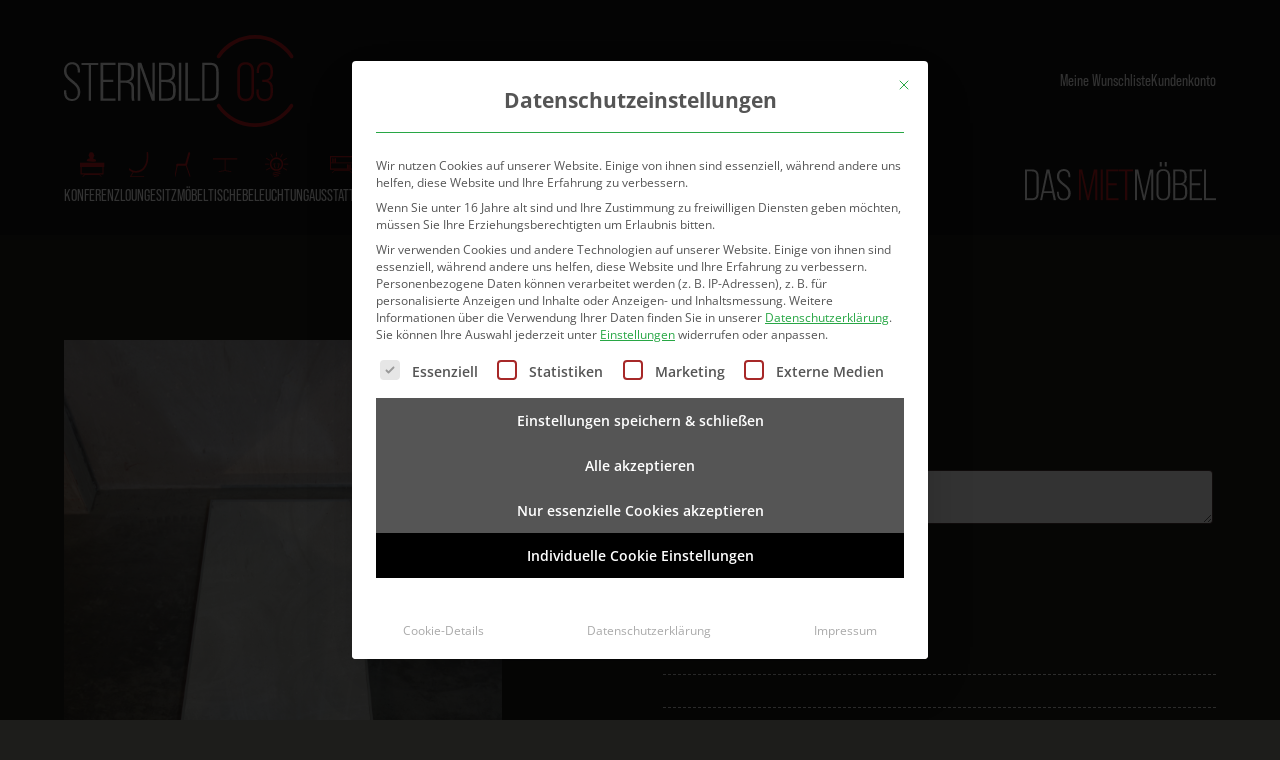

--- FILE ---
content_type: text/html; charset=UTF-8
request_url: https://www.sternbild03.de/produkt/standspiegel-hovet/
body_size: 17692
content:
<!doctype html><html><head><meta charset="UTF-8">
  <meta name="viewport" content="width=device-width, initial-scale=1.0, maximum-scale=1.0, user-scalable=no" />
  <link rel="stylesheet" href="https://use.typekit.net/zrb7esa.css">
  <link rel="stylesheet" type="text/css" href="https://www.sternbild03.de/wp-content/themes/sternbild03/style.css">
  <link rel="stylesheet" type="text/css" href="https://www.sternbild03.de/wp-content/themes/sternbild03/assets/splide.css" media="all" />
  <link rel="stylesheet" type="text/css" href="https://www.sternbild03.de/wp-content/themes/sternbild03/assets/fresco.css" media="all" />
  <link rel="icon" href="https://www.sternbild03.de/wp-content/themes/sternbild03/assets/favicon.png" type="image/png" />
  <link rel="shortcut icon" href="https://www.sternbild03.de/wp-content/themes/sternbild03/assets/favicon.png" type="image/png" />
  <script src="https://www.sternbild03.de/wp-content/themes/sternbild03/assets/jquery-3.3.1.min.js"></script>
  <script src="https://code.jquery.com/ui/1.13.2/jquery-ui.js"></script>
  <title>Standspiegel Hovet</title>
  <title>Standspiegel Hovet | Sternbild03</title>
	<style>img:is([sizes="auto" i], [sizes^="auto," i]) { contain-intrinsic-size: 3000px 1500px }</style>
	
		<!-- All in One SEO 4.8.5 - aioseo.com -->
	<meta name="robots" content="max-image-preview:large" />
	<meta name="google-site-verification" content="hcvYC2BwW0Xcpq9wXBgRUrUSx8VDAKLqgLYQtTCvZTQ" />
	<link rel="canonical" href="https://www.sternbild03.de/produkt/standspiegel-hovet/" />
	<meta name="generator" content="All in One SEO (AIOSEO) 4.8.5" />
		<meta property="og:locale" content="de_DE" />
		<meta property="og:site_name" content="Sternbild03 | Das Mietmöbel" />
		<meta property="og:type" content="article" />
		<meta property="og:title" content="Standspiegel Hovet | Sternbild03" />
		<meta property="og:url" content="https://www.sternbild03.de/produkt/standspiegel-hovet/" />
		<meta property="article:published_time" content="2019-02-12T14:10:17+00:00" />
		<meta property="article:modified_time" content="2021-10-01T13:12:39+00:00" />
		<meta name="twitter:card" content="summary" />
		<meta name="twitter:title" content="Standspiegel Hovet | Sternbild03" />
		<script type="application/ld+json" class="aioseo-schema">
			{"@context":"https:\/\/schema.org","@graph":[{"@type":"BreadcrumbList","@id":"https:\/\/www.sternbild03.de\/produkt\/standspiegel-hovet\/#breadcrumblist","itemListElement":[{"@type":"ListItem","@id":"https:\/\/www.sternbild03.de#listItem","position":1,"name":"Home","item":"https:\/\/www.sternbild03.de","nextItem":{"@type":"ListItem","@id":"https:\/\/www.sternbild03.de\/shop\/#listItem","name":"Shop"}},{"@type":"ListItem","@id":"https:\/\/www.sternbild03.de\/shop\/#listItem","position":2,"name":"Shop","item":"https:\/\/www.sternbild03.de\/shop\/","nextItem":{"@type":"ListItem","@id":"https:\/\/www.sternbild03.de\/produkt-kategorie\/ausstattung\/#listItem","name":"Ausstattung"},"previousItem":{"@type":"ListItem","@id":"https:\/\/www.sternbild03.de#listItem","name":"Home"}},{"@type":"ListItem","@id":"https:\/\/www.sternbild03.de\/produkt-kategorie\/ausstattung\/#listItem","position":3,"name":"Ausstattung","item":"https:\/\/www.sternbild03.de\/produkt-kategorie\/ausstattung\/","nextItem":{"@type":"ListItem","@id":"https:\/\/www.sternbild03.de\/produkt-kategorie\/ausstattung\/sonstige\/#listItem","name":"Sonstige"},"previousItem":{"@type":"ListItem","@id":"https:\/\/www.sternbild03.de\/shop\/#listItem","name":"Shop"}},{"@type":"ListItem","@id":"https:\/\/www.sternbild03.de\/produkt-kategorie\/ausstattung\/sonstige\/#listItem","position":4,"name":"Sonstige","item":"https:\/\/www.sternbild03.de\/produkt-kategorie\/ausstattung\/sonstige\/","nextItem":{"@type":"ListItem","@id":"https:\/\/www.sternbild03.de\/produkt\/standspiegel-hovet\/#listItem","name":"Standspiegel Hovet"},"previousItem":{"@type":"ListItem","@id":"https:\/\/www.sternbild03.de\/produkt-kategorie\/ausstattung\/#listItem","name":"Ausstattung"}},{"@type":"ListItem","@id":"https:\/\/www.sternbild03.de\/produkt\/standspiegel-hovet\/#listItem","position":5,"name":"Standspiegel Hovet","previousItem":{"@type":"ListItem","@id":"https:\/\/www.sternbild03.de\/produkt-kategorie\/ausstattung\/sonstige\/#listItem","name":"Sonstige"}}]},{"@type":"ItemPage","@id":"https:\/\/www.sternbild03.de\/produkt\/standspiegel-hovet\/#itempage","url":"https:\/\/www.sternbild03.de\/produkt\/standspiegel-hovet\/","name":"Standspiegel Hovet | Sternbild03","inLanguage":"de-DE","isPartOf":{"@id":"https:\/\/www.sternbild03.de\/#website"},"breadcrumb":{"@id":"https:\/\/www.sternbild03.de\/produkt\/standspiegel-hovet\/#breadcrumblist"},"image":{"@type":"ImageObject","url":"https:\/\/www.sternbild03.de\/wp-content\/uploads\/2019\/02\/3.6.015-1.jpg","@id":"https:\/\/www.sternbild03.de\/produkt\/standspiegel-hovet\/#mainImage","width":1200,"height":1800,"caption":"binary comment"},"primaryImageOfPage":{"@id":"https:\/\/www.sternbild03.de\/produkt\/standspiegel-hovet\/#mainImage"},"datePublished":"2019-02-12T15:10:17+01:00","dateModified":"2021-10-01T15:12:39+02:00"},{"@type":"Organization","@id":"https:\/\/www.sternbild03.de\/#organization","name":"Sternbild03","description":"Das Mietm\u00f6bel","url":"https:\/\/www.sternbild03.de\/"},{"@type":"WebSite","@id":"https:\/\/www.sternbild03.de\/#website","url":"https:\/\/www.sternbild03.de\/","name":"Sternbild03","description":"Das Mietm\u00f6bel","inLanguage":"de-DE","publisher":{"@id":"https:\/\/www.sternbild03.de\/#organization"}}]}
		</script>
		<!-- All in One SEO -->

<link rel='stylesheet' id='photoswipe-css' href='https://www.sternbild03.de/wp-content/plugins/woocommerce/assets/css/photoswipe/photoswipe.min.css?ver=10.0.5' type='text/css' media='all' />
<link rel='stylesheet' id='photoswipe-default-skin-css' href='https://www.sternbild03.de/wp-content/plugins/woocommerce/assets/css/photoswipe/default-skin/default-skin.min.css?ver=10.0.5' type='text/css' media='all' />
<link rel='stylesheet' id='woocommerce-layout-css' href='https://www.sternbild03.de/wp-content/plugins/woocommerce/assets/css/woocommerce-layout.css?ver=10.0.5' type='text/css' media='all' />
<link rel='stylesheet' id='woocommerce-smallscreen-css' href='https://www.sternbild03.de/wp-content/plugins/woocommerce/assets/css/woocommerce-smallscreen.css?ver=10.0.5' type='text/css' media='only screen and (max-width: 768px)' />
<link rel='stylesheet' id='woocommerce-general-css' href='https://www.sternbild03.de/wp-content/plugins/woocommerce/assets/css/woocommerce.css?ver=10.0.5' type='text/css' media='all' />
<style id='woocommerce-inline-inline-css' type='text/css'>
.woocommerce form .form-row .required { visibility: visible; }
</style>
<link rel='stylesheet' id='brands-styles-css' href='https://www.sternbild03.de/wp-content/plugins/woocommerce/assets/css/brands.css?ver=10.0.5' type='text/css' media='all' />
<link rel='stylesheet' id='dgwt-wcas-style-css' href='https://www.sternbild03.de/wp-content/plugins/ajax-search-for-woocommerce/assets/css/style.min.css?ver=1.31.0' type='text/css' media='all' />
<link rel='stylesheet' id='borlabs-cookie-custom-css' href='https://www.sternbild03.de/wp-content/cache/borlabs-cookie/1/borlabs-cookie-1-de.css?ver=3.3.23-34' type='text/css' media='all' />
<link rel='stylesheet' id='woocommerce-gzd-layout-css' href='https://www.sternbild03.de/wp-content/plugins/woocommerce-germanized/build/static/layout-styles.css?ver=3.20.0' type='text/css' media='all' />
<style id='woocommerce-gzd-layout-inline-css' type='text/css'>
.woocommerce-checkout .shop_table { background-color: #eeeeee; } .product p.deposit-packaging-type { font-size: 1.25em !important; } p.woocommerce-shipping-destination { display: none; }
                .wc-gzd-nutri-score-value-a {
                    background: url(https://www.sternbild03.de/wp-content/plugins/woocommerce-germanized/assets/images/nutri-score-a.svg) no-repeat;
                }
                .wc-gzd-nutri-score-value-b {
                    background: url(https://www.sternbild03.de/wp-content/plugins/woocommerce-germanized/assets/images/nutri-score-b.svg) no-repeat;
                }
                .wc-gzd-nutri-score-value-c {
                    background: url(https://www.sternbild03.de/wp-content/plugins/woocommerce-germanized/assets/images/nutri-score-c.svg) no-repeat;
                }
                .wc-gzd-nutri-score-value-d {
                    background: url(https://www.sternbild03.de/wp-content/plugins/woocommerce-germanized/assets/images/nutri-score-d.svg) no-repeat;
                }
                .wc-gzd-nutri-score-value-e {
                    background: url(https://www.sternbild03.de/wp-content/plugins/woocommerce-germanized/assets/images/nutri-score-e.svg) no-repeat;
                }
            
</style>
<script type="text/javascript" src="https://www.sternbild03.de/wp-content/plugins/woocommerce/assets/js/jquery-blockui/jquery.blockUI.min.js?ver=2.7.0-wc.10.0.5" id="jquery-blockui-js" defer="defer" data-wp-strategy="defer"></script>
<script type="text/javascript" id="wc-add-to-cart-js-extra">
/* <![CDATA[ */
var wc_add_to_cart_params = {"ajax_url":"\/wp-admin\/admin-ajax.php","wc_ajax_url":"\/?wc-ajax=%%endpoint%%","i18n_view_cart":"Warenkorb anzeigen","cart_url":"https:\/\/www.sternbild03.de\/warenkorb\/","is_cart":"","cart_redirect_after_add":"no"};
/* ]]> */
</script>
<script type="text/javascript" src="https://www.sternbild03.de/wp-content/plugins/woocommerce/assets/js/frontend/add-to-cart.min.js?ver=10.0.5" id="wc-add-to-cart-js" defer="defer" data-wp-strategy="defer"></script>
<script type="text/javascript" src="https://www.sternbild03.de/wp-content/plugins/woocommerce/assets/js/zoom/jquery.zoom.min.js?ver=1.7.21-wc.10.0.5" id="zoom-js" defer="defer" data-wp-strategy="defer"></script>
<script type="text/javascript" src="https://www.sternbild03.de/wp-content/plugins/woocommerce/assets/js/flexslider/jquery.flexslider.min.js?ver=2.7.2-wc.10.0.5" id="flexslider-js" defer="defer" data-wp-strategy="defer"></script>
<script type="text/javascript" src="https://www.sternbild03.de/wp-content/plugins/woocommerce/assets/js/photoswipe/photoswipe.min.js?ver=4.1.1-wc.10.0.5" id="photoswipe-js" defer="defer" data-wp-strategy="defer"></script>
<script type="text/javascript" src="https://www.sternbild03.de/wp-content/plugins/woocommerce/assets/js/photoswipe/photoswipe-ui-default.min.js?ver=4.1.1-wc.10.0.5" id="photoswipe-ui-default-js" defer="defer" data-wp-strategy="defer"></script>
<script type="text/javascript" id="wc-single-product-js-extra">
/* <![CDATA[ */
var wc_single_product_params = {"i18n_required_rating_text":"Bitte w\u00e4hle eine Bewertung","i18n_rating_options":["1 von 5\u00a0Sternen","2 von 5\u00a0Sternen","3 von 5\u00a0Sternen","4 von 5\u00a0Sternen","5 von 5\u00a0Sternen"],"i18n_product_gallery_trigger_text":"Bildergalerie im Vollbildmodus anzeigen","review_rating_required":"yes","flexslider":{"rtl":false,"animation":"slide","smoothHeight":true,"directionNav":false,"controlNav":"thumbnails","slideshow":false,"animationSpeed":500,"animationLoop":false,"allowOneSlide":false},"zoom_enabled":"1","zoom_options":[],"photoswipe_enabled":"1","photoswipe_options":{"shareEl":false,"closeOnScroll":false,"history":false,"hideAnimationDuration":0,"showAnimationDuration":0},"flexslider_enabled":"1"};
/* ]]> */
</script>
<script type="text/javascript" src="https://www.sternbild03.de/wp-content/plugins/woocommerce/assets/js/frontend/single-product.min.js?ver=10.0.5" id="wc-single-product-js" defer="defer" data-wp-strategy="defer"></script>
<script type="text/javascript" src="https://www.sternbild03.de/wp-content/plugins/woocommerce/assets/js/js-cookie/js.cookie.min.js?ver=2.1.4-wc.10.0.5" id="js-cookie-js" defer="defer" data-wp-strategy="defer"></script>
<script type="text/javascript" id="woocommerce-js-extra">
/* <![CDATA[ */
var woocommerce_params = {"ajax_url":"\/wp-admin\/admin-ajax.php","wc_ajax_url":"\/?wc-ajax=%%endpoint%%","i18n_password_show":"Passwort anzeigen","i18n_password_hide":"Passwort verbergen"};
/* ]]> */
</script>
<script type="text/javascript" src="https://www.sternbild03.de/wp-content/plugins/woocommerce/assets/js/frontend/woocommerce.min.js?ver=10.0.5" id="woocommerce-js" defer="defer" data-wp-strategy="defer"></script>
<script data-no-optimize="1" data-no-minify="1" data-cfasync="false" type="text/javascript" src="https://www.sternbild03.de/wp-content/cache/borlabs-cookie/1/borlabs-cookie-config-de.json.js?ver=3.3.23-43" id="borlabs-cookie-config-js"></script>
<script data-no-optimize="1" data-no-minify="1" data-cfasync="false" type="text/javascript" src="https://www.sternbild03.de/wp-content/plugins/borlabs-cookie/assets/javascript/borlabs-cookie-prioritize.min.js?ver=3.3.23" id="borlabs-cookie-prioritize-js"></script>
<script type="text/javascript" id="wc-gzd-unit-price-observer-queue-js-extra">
/* <![CDATA[ */
var wc_gzd_unit_price_observer_queue_params = {"ajax_url":"\/wp-admin\/admin-ajax.php","wc_ajax_url":"\/?wc-ajax=%%endpoint%%","refresh_unit_price_nonce":"2c154d25d5"};
/* ]]> */
</script>
<script type="text/javascript" src="https://www.sternbild03.de/wp-content/plugins/woocommerce-germanized/build/static/unit-price-observer-queue.js?ver=3.20.0" id="wc-gzd-unit-price-observer-queue-js" defer="defer" data-wp-strategy="defer"></script>
<script type="text/javascript" src="https://www.sternbild03.de/wp-content/plugins/woocommerce/assets/js/accounting/accounting.min.js?ver=0.4.2" id="accounting-js"></script>
<script type="text/javascript" id="wc-gzd-unit-price-observer-js-extra">
/* <![CDATA[ */
var wc_gzd_unit_price_observer_params = {"wrapper":".product","price_selector":{"p.price":{"is_total_price":false,"is_primary_selector":true,"quantity_selector":""}},"replace_price":"1","product_id":"12345","price_decimal_sep":",","price_thousand_sep":".","qty_selector":"input.quantity, input.qty","refresh_on_load":""};
/* ]]> */
</script>
<script type="text/javascript" src="https://www.sternbild03.de/wp-content/plugins/woocommerce-germanized/build/static/unit-price-observer.js?ver=3.20.0" id="wc-gzd-unit-price-observer-js" defer="defer" data-wp-strategy="defer"></script>

<link rel='shortlink' href='https://www.sternbild03.de/?p=12345' />
<link rel="alternate" title="oEmbed (JSON)" type="application/json+oembed" href="https://www.sternbild03.de/wp-json/oembed/1.0/embed?url=https%3A%2F%2Fwww.sternbild03.de%2Fprodukt%2Fstandspiegel-hovet%2F" />
<link rel="alternate" title="oEmbed (XML)" type="text/xml+oembed" href="https://www.sternbild03.de/wp-json/oembed/1.0/embed?url=https%3A%2F%2Fwww.sternbild03.de%2Fprodukt%2Fstandspiegel-hovet%2F&#038;format=xml" />
		<style>
			.dgwt-wcas-ico-magnifier,.dgwt-wcas-ico-magnifier-handler{max-width:20px}.dgwt-wcas-search-wrapp{max-width:600px}		</style>
			<noscript><style>.woocommerce-product-gallery{ opacity: 1 !important; }</style></noscript>
	<script data-borlabs-cookie-script-blocker-ignore>
if ('0' === '1' && ('0' === '1' || '1' === '1')) {
    window['gtag_enable_tcf_support'] = true;
}
window.dataLayer = window.dataLayer || [];
if (typeof gtag !== 'function') {
    function gtag() {
        dataLayer.push(arguments);
    }
}
gtag('set', 'developer_id.dYjRjMm', true);
if ('0' === '1' || '1' === '1') {
    if (window.BorlabsCookieGoogleConsentModeDefaultSet !== true) {
        let getCookieValue = function (name) {
            return document.cookie.match('(^|;)\\s*' + name + '\\s*=\\s*([^;]+)')?.pop() || '';
        };
        let cookieValue = getCookieValue('borlabs-cookie-gcs');
        let consentsFromCookie = {};
        if (cookieValue !== '') {
            consentsFromCookie = JSON.parse(decodeURIComponent(cookieValue));
        }
        let defaultValues = {
            'ad_storage': 'denied',
            'ad_user_data': 'denied',
            'ad_personalization': 'denied',
            'analytics_storage': 'denied',
            'functionality_storage': 'denied',
            'personalization_storage': 'denied',
            'security_storage': 'denied',
            'wait_for_update': 500,
        };
        gtag('consent', 'default', { ...defaultValues, ...consentsFromCookie });
    }
    window.BorlabsCookieGoogleConsentModeDefaultSet = true;
    let borlabsCookieConsentChangeHandler = function () {
        window.dataLayer = window.dataLayer || [];
        if (typeof gtag !== 'function') { function gtag(){dataLayer.push(arguments);} }

        let getCookieValue = function (name) {
            return document.cookie.match('(^|;)\\s*' + name + '\\s*=\\s*([^;]+)')?.pop() || '';
        };
        let cookieValue = getCookieValue('borlabs-cookie-gcs');
        let consentsFromCookie = {};
        if (cookieValue !== '') {
            consentsFromCookie = JSON.parse(decodeURIComponent(cookieValue));
        }

        consentsFromCookie.analytics_storage = BorlabsCookie.Consents.hasConsent('google-analytics') ? 'granted' : 'denied';

        BorlabsCookie.CookieLibrary.setCookie(
            'borlabs-cookie-gcs',
            JSON.stringify(consentsFromCookie),
            BorlabsCookie.Settings.automaticCookieDomainAndPath.value ? '' : BorlabsCookie.Settings.cookieDomain.value,
            BorlabsCookie.Settings.cookiePath.value,
            BorlabsCookie.Cookie.getPluginCookie().expires,
            BorlabsCookie.Settings.cookieSecure.value,
            BorlabsCookie.Settings.cookieSameSite.value
        );
    }
    document.addEventListener('borlabs-cookie-consent-saved', borlabsCookieConsentChangeHandler);
    document.addEventListener('borlabs-cookie-handle-unblock', borlabsCookieConsentChangeHandler);
}
if ('0' === '1') {
    gtag("js", new Date());
    gtag("config", "UA-72721858-38", {"anonymize_ip": true});

    (function (w, d, s, i) {
        var f = d.getElementsByTagName(s)[0],
            j = d.createElement(s);
        j.async = true;
        j.src =
            "https://www.googletagmanager.com/gtag/js?id=" + i;
        f.parentNode.insertBefore(j, f);
    })(window, document, "script", "UA-72721858-38");
}
</script></head>
<body class="wp-singular product-template-default single single-product postid-12345 wp-theme-sternbild03 theme-sternbild03 woocommerce woocommerce-page woocommerce-no-js">
<header>
  <div class="wrp">
      </div>
  <div class="wrp">
    <div class="header-grid">
      <div id="logo">
        <a href="/" title="" class="logo"><img src="https://www.sternbild03.de/wp-content/themes/sternbild03/assets/logo-white.svg" alt=""></a>
      </div>
      <div class="desktopsearch" id="search">
        <div  class="dgwt-wcas-search-wrapp dgwt-wcas-no-submit woocommerce dgwt-wcas-style-solaris js-dgwt-wcas-layout-classic dgwt-wcas-layout-classic js-dgwt-wcas-mobile-overlay-disabled">
		<form class="dgwt-wcas-search-form" role="search" action="https://www.sternbild03.de/" method="get">
		<div class="dgwt-wcas-sf-wrapp">
							<svg class="dgwt-wcas-ico-magnifier" xmlns="http://www.w3.org/2000/svg"
					 xmlns:xlink="http://www.w3.org/1999/xlink" x="0px" y="0px"
					 viewBox="0 0 51.539 51.361" xml:space="preserve">
		             <path 						 d="M51.539,49.356L37.247,35.065c3.273-3.74,5.272-8.623,5.272-13.983c0-11.742-9.518-21.26-21.26-21.26 S0,9.339,0,21.082s9.518,21.26,21.26,21.26c5.361,0,10.244-1.999,13.983-5.272l14.292,14.292L51.539,49.356z M2.835,21.082 c0-10.176,8.249-18.425,18.425-18.425s18.425,8.249,18.425,18.425S31.436,39.507,21.26,39.507S2.835,31.258,2.835,21.082z"/>
				</svg>
							<label class="screen-reader-text"
				   for="dgwt-wcas-search-input-1">Products search</label>

			<input id="dgwt-wcas-search-input-1"
				   type="search"
				   class="dgwt-wcas-search-input"
				   name="s"
				   value=""
				   placeholder="Nach Produkten suchen"
				   autocomplete="off"
							/>
			<div class="dgwt-wcas-preloader"></div>

			<div class="dgwt-wcas-voice-search"></div>

			
			<input type="hidden" name="post_type" value="product"/>
			<input type="hidden" name="dgwt_wcas" value="1"/>

			
					</div>
	</form>
</div>
      </div>
      <div class="kundenlinks">
        <div class="acc" id="wcart">
                    <a href="/warenkorb" class="warenkorb">Meine Wunschliste</a>
        </div>
        <div class="acc">
          <a href="/mein-konto" class="kundenkonto">Kundenkonto</a>
        </div>
        <div class="mainnav-toggle off"><div class="btn-mainnav-toggle not-active"><span></span><span></span><span></span></div></div>
      </div>
    </div>
    <nav id="mainnav">
      <div class="head">
        <div class="nav-hl">Navigation:</div>
        <div class="buttons">
          <a href="tel:+49 (0)1522 267 18 80" title="Jetzt anrufen!"><img src="https://www.sternbild03.de/wp-content/themes/sternbild03/assets/icons/phone.svg" alt="Telefon"></a>
          <a href="mailto:info@sternbild03.de" title="Jetzt E-Mail schreiben!"><img src="https://www.sternbild03.de/wp-content/themes/sternbild03/assets/icons/mail.svg" alt="E-Mail"></a>
        </div>
        <div class="mainnav-toggle"><div class="btn-mainnav-toggle not-active"><span></span><span></span><span></span></div></div>
      </div>
      <div class="mobilesearch" id="search">
        <div  class="dgwt-wcas-search-wrapp dgwt-wcas-no-submit woocommerce dgwt-wcas-style-solaris js-dgwt-wcas-layout-classic dgwt-wcas-layout-classic js-dgwt-wcas-mobile-overlay-disabled">
		<form class="dgwt-wcas-search-form" role="search" action="https://www.sternbild03.de/" method="get">
		<div class="dgwt-wcas-sf-wrapp">
							<svg class="dgwt-wcas-ico-magnifier" xmlns="http://www.w3.org/2000/svg"
					 xmlns:xlink="http://www.w3.org/1999/xlink" x="0px" y="0px"
					 viewBox="0 0 51.539 51.361" xml:space="preserve">
		             <path 						 d="M51.539,49.356L37.247,35.065c3.273-3.74,5.272-8.623,5.272-13.983c0-11.742-9.518-21.26-21.26-21.26 S0,9.339,0,21.082s9.518,21.26,21.26,21.26c5.361,0,10.244-1.999,13.983-5.272l14.292,14.292L51.539,49.356z M2.835,21.082 c0-10.176,8.249-18.425,18.425-18.425s18.425,8.249,18.425,18.425S31.436,39.507,21.26,39.507S2.835,31.258,2.835,21.082z"/>
				</svg>
							<label class="screen-reader-text"
				   for="dgwt-wcas-search-input-2">Products search</label>

			<input id="dgwt-wcas-search-input-2"
				   type="search"
				   class="dgwt-wcas-search-input"
				   name="s"
				   value=""
				   placeholder="Nach Produkten suchen"
				   autocomplete="off"
							/>
			<div class="dgwt-wcas-preloader"></div>

			<div class="dgwt-wcas-voice-search"></div>

			
			<input type="hidden" name="post_type" value="product"/>
			<input type="hidden" name="dgwt_wcas" value="1"/>

			
					</div>
	</form>
</div>
      </div>
      <ul class="menuedesktop">
        <li id="menu-item-27704" class="konferenz menu-item menu-item-type-taxonomy menu-item-object-product_cat menu-item-has-children menu-item-27704"><a href="https://www.sternbild03.de/produkt-kategorie/konferenz/">Konferenz</a>
<ul class="sub-menu">
	<li id="menu-item-27705" class="menu-item menu-item-type-taxonomy menu-item-object-product_cat menu-item-27705"><a href="https://www.sternbild03.de/produkt-kategorie/konferenz/counter/">Counter</a></li>
	<li id="menu-item-27706" class="menu-item menu-item-type-taxonomy menu-item-object-product_cat menu-item-27706"><a href="https://www.sternbild03.de/produkt-kategorie/konferenz/rednerpulte/">Rednerpulte</a></li>
</ul>
</li>
<li id="menu-item-27659" class="lounge menu-item menu-item-type-taxonomy menu-item-object-product_cat menu-item-has-children menu-item-27659"><a href="https://www.sternbild03.de/produkt-kategorie/lounge/">Lounge</a>
<ul class="sub-menu">
	<li id="menu-item-27676" class="menu-item menu-item-type-taxonomy menu-item-object-product_cat menu-item-27676"><a href="https://www.sternbild03.de/produkt-kategorie/lounge/lounge-lounge/">Lounge</a></li>
	<li id="menu-item-27678" class="menu-item menu-item-type-taxonomy menu-item-object-product_cat menu-item-27678"><a href="https://www.sternbild03.de/produkt-kategorie/lounge/sofas/">Sofas</a></li>
	<li id="menu-item-27674" class="menu-item menu-item-type-taxonomy menu-item-object-product_cat menu-item-27674"><a href="https://www.sternbild03.de/produkt-kategorie/lounge/baenke/">Bänke</a></li>
	<li id="menu-item-27675" class="menu-item menu-item-type-taxonomy menu-item-object-product_cat menu-item-27675"><a href="https://www.sternbild03.de/produkt-kategorie/lounge/hocker-poufs/">Hocker/Poufs</a></li>
	<li id="menu-item-27677" class="menu-item menu-item-type-taxonomy menu-item-object-product_cat menu-item-27677"><a href="https://www.sternbild03.de/produkt-kategorie/lounge/sitzsaecke/">Sitzsäcke</a></li>
</ul>
</li>
<li id="menu-item-27660" class="sitz menu-item menu-item-type-taxonomy menu-item-object-product_cat menu-item-has-children menu-item-27660"><a href="https://www.sternbild03.de/produkt-kategorie/sitzmoebel/">Sitzmöbel</a>
<ul class="sub-menu">
	<li id="menu-item-27681" class="menu-item menu-item-type-taxonomy menu-item-object-product_cat menu-item-27681"><a href="https://www.sternbild03.de/produkt-kategorie/sitzmoebel/stuehle-sitzmoebel/">Stühle</a></li>
	<li id="menu-item-27680" class="menu-item menu-item-type-taxonomy menu-item-object-product_cat menu-item-27680"><a href="https://www.sternbild03.de/produkt-kategorie/sitzmoebel/sessel/">Sessel</a></li>
	<li id="menu-item-27679" class="menu-item menu-item-type-taxonomy menu-item-object-product_cat menu-item-27679"><a href="https://www.sternbild03.de/produkt-kategorie/sitzmoebel/barhocker/">Barhocker</a></li>
</ul>
</li>
<li id="menu-item-27661" class="tische menu-item menu-item-type-taxonomy menu-item-object-product_cat menu-item-has-children menu-item-27661"><a href="https://www.sternbild03.de/produkt-kategorie/tische/">Tische</a>
<ul class="sub-menu">
	<li id="menu-item-27685" class="menu-item menu-item-type-taxonomy menu-item-object-product_cat menu-item-27685"><a href="https://www.sternbild03.de/produkt-kategorie/tische/theken-buffets/">Theken/Buffets</a></li>
	<li id="menu-item-27684" class="menu-item menu-item-type-taxonomy menu-item-object-product_cat menu-item-27684"><a href="https://www.sternbild03.de/produkt-kategorie/tische/stehtische/">Stehtische</a></li>
	<li id="menu-item-27683" class="menu-item menu-item-type-taxonomy menu-item-object-product_cat menu-item-27683"><a href="https://www.sternbild03.de/produkt-kategorie/tische/sitztische/">Sitztische</a></li>
	<li id="menu-item-27682" class="menu-item menu-item-type-taxonomy menu-item-object-product_cat menu-item-27682"><a href="https://www.sternbild03.de/produkt-kategorie/tische/beistelltische/">Beistelltische</a></li>
</ul>
</li>
<li id="menu-item-27657" class="beleuchtung menu-item menu-item-type-taxonomy menu-item-object-product_cat menu-item-has-children menu-item-27657"><a href="https://www.sternbild03.de/produkt-kategorie/beleuchtung/">Beleuchtung</a>
<ul class="sub-menu">
	<li id="menu-item-27687" class="menu-item menu-item-type-taxonomy menu-item-object-product_cat menu-item-27687"><a href="https://www.sternbild03.de/produkt-kategorie/beleuchtung/steckdosen/">Steckdosen</a></li>
	<li id="menu-item-27686" class="menu-item menu-item-type-taxonomy menu-item-object-product_cat menu-item-27686"><a href="https://www.sternbild03.de/produkt-kategorie/beleuchtung/leuchten-beleuchtung/">Leuchten</a></li>
</ul>
</li>
<li id="menu-item-27655" class="ausstattung menu-item menu-item-type-taxonomy menu-item-object-product_cat current-product-ancestor menu-item-has-children menu-item-27655"><a href="https://www.sternbild03.de/produkt-kategorie/ausstattung/">Ausstattung</a>
<ul class="sub-menu">
	<li id="menu-item-27699" class="menu-item menu-item-type-taxonomy menu-item-object-product_cat menu-item-27699"><a href="https://www.sternbild03.de/produkt-kategorie/ausstattung/sitzkissen/">Sitzkissen</a></li>
	<li id="menu-item-27698" class="menu-item menu-item-type-taxonomy menu-item-object-product_cat menu-item-27698"><a href="https://www.sternbild03.de/produkt-kategorie/ausstattung/pflanzkuebel/">Pflanzkübel</a></li>
	<li id="menu-item-27697" class="menu-item menu-item-type-taxonomy menu-item-object-product_cat menu-item-27697"><a href="https://www.sternbild03.de/produkt-kategorie/ausstattung/personenleitsysteme/">Personenleitsysteme</a></li>
	<li id="menu-item-27696" class="menu-item menu-item-type-taxonomy menu-item-object-product_cat menu-item-27696"><a href="https://www.sternbild03.de/produkt-kategorie/ausstattung/kuehlschraenke/">Kühlschränke</a></li>
	<li id="menu-item-27695" class="menu-item menu-item-type-taxonomy menu-item-object-product_cat menu-item-27695"><a href="https://www.sternbild03.de/produkt-kategorie/ausstattung/kissen/">Kissen</a></li>
	<li id="menu-item-27701" class="menu-item menu-item-type-taxonomy menu-item-object-product_cat menu-item-27701"><a href="https://www.sternbild03.de/produkt-kategorie/ausstattung/teppiche/">Teppiche</a></li>
	<li id="menu-item-27694" class="menu-item menu-item-type-taxonomy menu-item-object-product_cat menu-item-27694"><a href="https://www.sternbild03.de/produkt-kategorie/ausstattung/dekoration/">Dekoration</a></li>
	<li id="menu-item-27693" class="menu-item menu-item-type-taxonomy menu-item-object-product_cat menu-item-27693"><a href="https://www.sternbild03.de/produkt-kategorie/ausstattung/aufbewahrung/">Aufbewahrung</a></li>
	<li id="menu-item-27702" class="menu-item menu-item-type-taxonomy menu-item-object-product_cat menu-item-27702"><a href="https://www.sternbild03.de/produkt-kategorie/ausstattung/zelte/">Zelte</a></li>
	<li id="menu-item-27700" class="menu-item menu-item-type-taxonomy menu-item-object-product_cat current-product-ancestor current-menu-parent current-product-parent menu-item-27700"><a href="https://www.sternbild03.de/produkt-kategorie/ausstattung/sonstige/">Sonstige</a></li>
</ul>
</li>
<li id="menu-item-27656" class="bauelemente menu-item menu-item-type-taxonomy menu-item-object-product_cat menu-item-has-children menu-item-27656"><a href="https://www.sternbild03.de/produkt-kategorie/bauelemente/">Bauelemente</a>
<ul class="sub-menu">
	<li id="menu-item-27688" class="menu-item menu-item-type-taxonomy menu-item-object-product_cat menu-item-27688"><a href="https://www.sternbild03.de/produkt-kategorie/bauelemente/ballastierung/">Ballastierung</a></li>
	<li id="menu-item-27689" class="menu-item menu-item-type-taxonomy menu-item-object-product_cat menu-item-27689"><a href="https://www.sternbild03.de/produkt-kategorie/bauelemente/buehnenpodeste/">Bühnenpodeste</a></li>
	<li id="menu-item-27690" class="menu-item menu-item-type-taxonomy menu-item-object-product_cat menu-item-27690"><a href="https://www.sternbild03.de/produkt-kategorie/bauelemente/primoboden/">Primoboden</a></li>
	<li id="menu-item-27691" class="menu-item menu-item-type-taxonomy menu-item-object-product_cat menu-item-27691"><a href="https://www.sternbild03.de/produkt-kategorie/bauelemente/traversen/">Traversen</a></li>
	<li id="menu-item-27692" class="menu-item menu-item-type-taxonomy menu-item-object-product_cat menu-item-27692"><a href="https://www.sternbild03.de/produkt-kategorie/bauelemente/unterkonstruktion-waende/">Unterkonstruktion/Wände</a></li>
</ul>
</li>
              </ul>
      <img class="mietmoebel" src="https://www.sternbild03.de/wp-content/themes/sternbild03/assets/icons/dasmietmoebel.svg" alt="Das Miet Möbel">
      <ul class="mainnav smart">
        <li id="menu-item-27708" class="menu-item menu-item-type-post_type menu-item-object-page menu-item-27708"><a href="https://www.sternbild03.de/warenkorb/">Wunschliste</a></li>
<li id="menu-item-27721" class="menu-item menu-item-type-post_type menu-item-object-page menu-item-has-children current_page_parent menu-item-27721"><a href="https://www.sternbild03.de/shop/">Shop</a>
<ul class="sub-menu">
	<li id="menu-item-27717" class="menu-item menu-item-type-taxonomy menu-item-object-product_cat menu-item-has-children menu-item-27717"><a href="https://www.sternbild03.de/produkt-kategorie/konferenz/">Konferenz</a>
	<ul class="sub-menu">
		<li id="menu-item-27740" class="menu-item menu-item-type-taxonomy menu-item-object-product_cat menu-item-27740"><a href="https://www.sternbild03.de/produkt-kategorie/konferenz/rednerpulte/">Rednerpulte</a></li>
		<li id="menu-item-27739" class="menu-item menu-item-type-taxonomy menu-item-object-product_cat menu-item-27739"><a href="https://www.sternbild03.de/produkt-kategorie/konferenz/counter/">Counter</a></li>
	</ul>
</li>
	<li id="menu-item-27718" class="menu-item menu-item-type-taxonomy menu-item-object-product_cat menu-item-has-children menu-item-27718"><a href="https://www.sternbild03.de/produkt-kategorie/lounge/">Lounge</a>
	<ul class="sub-menu">
		<li id="menu-item-27743" class="menu-item menu-item-type-taxonomy menu-item-object-product_cat menu-item-27743"><a href="https://www.sternbild03.de/produkt-kategorie/lounge/lounge-lounge/">Lounge</a></li>
		<li id="menu-item-27742" class="menu-item menu-item-type-taxonomy menu-item-object-product_cat menu-item-27742"><a href="https://www.sternbild03.de/produkt-kategorie/lounge/hocker-poufs/">Hocker/Poufs</a></li>
		<li id="menu-item-27744" class="menu-item menu-item-type-taxonomy menu-item-object-product_cat menu-item-27744"><a href="https://www.sternbild03.de/produkt-kategorie/lounge/sitzsaecke/">Sitzsäcke</a></li>
		<li id="menu-item-27745" class="menu-item menu-item-type-taxonomy menu-item-object-product_cat menu-item-27745"><a href="https://www.sternbild03.de/produkt-kategorie/lounge/sofas/">Sofas</a></li>
		<li id="menu-item-27741" class="menu-item menu-item-type-taxonomy menu-item-object-product_cat menu-item-27741"><a href="https://www.sternbild03.de/produkt-kategorie/lounge/baenke/">Bänke</a></li>
	</ul>
</li>
	<li id="menu-item-27714" class="menu-item menu-item-type-taxonomy menu-item-object-product_cat current-product-ancestor menu-item-has-children menu-item-27714"><a href="https://www.sternbild03.de/produkt-kategorie/ausstattung/">Ausstattung</a>
	<ul class="sub-menu">
		<li id="menu-item-27722" class="menu-item menu-item-type-taxonomy menu-item-object-product_cat menu-item-27722"><a href="https://www.sternbild03.de/produkt-kategorie/ausstattung/aufbewahrung/">Aufbewahrung</a></li>
		<li id="menu-item-27723" class="menu-item menu-item-type-taxonomy menu-item-object-product_cat menu-item-27723"><a href="https://www.sternbild03.de/produkt-kategorie/ausstattung/dekoration/">Dekoration</a></li>
		<li id="menu-item-27724" class="menu-item menu-item-type-taxonomy menu-item-object-product_cat menu-item-27724"><a href="https://www.sternbild03.de/produkt-kategorie/ausstattung/kissen/">Kissen</a></li>
		<li id="menu-item-27725" class="menu-item menu-item-type-taxonomy menu-item-object-product_cat menu-item-27725"><a href="https://www.sternbild03.de/produkt-kategorie/ausstattung/kuehlschraenke/">Kühlschränke</a></li>
		<li id="menu-item-27728" class="menu-item menu-item-type-taxonomy menu-item-object-product_cat menu-item-27728"><a href="https://www.sternbild03.de/produkt-kategorie/ausstattung/sitzkissen/">Sitzkissen</a></li>
		<li id="menu-item-27727" class="menu-item menu-item-type-taxonomy menu-item-object-product_cat menu-item-27727"><a href="https://www.sternbild03.de/produkt-kategorie/ausstattung/pflanzkuebel/">Pflanzkübel</a></li>
		<li id="menu-item-27730" class="menu-item menu-item-type-taxonomy menu-item-object-product_cat menu-item-27730"><a href="https://www.sternbild03.de/produkt-kategorie/ausstattung/teppiche/">Teppiche</a></li>
		<li id="menu-item-27726" class="menu-item menu-item-type-taxonomy menu-item-object-product_cat menu-item-27726"><a href="https://www.sternbild03.de/produkt-kategorie/ausstattung/personenleitsysteme/">Personenleitsysteme</a></li>
		<li id="menu-item-27731" class="menu-item menu-item-type-taxonomy menu-item-object-product_cat menu-item-27731"><a href="https://www.sternbild03.de/produkt-kategorie/ausstattung/zelte/">Zelte</a></li>
		<li id="menu-item-27729" class="menu-item menu-item-type-taxonomy menu-item-object-product_cat current-product-ancestor current-menu-parent current-product-parent menu-item-27729"><a href="https://www.sternbild03.de/produkt-kategorie/ausstattung/sonstige/">Sonstige</a></li>
	</ul>
</li>
	<li id="menu-item-27715" class="menu-item menu-item-type-taxonomy menu-item-object-product_cat menu-item-has-children menu-item-27715"><a href="https://www.sternbild03.de/produkt-kategorie/bauelemente/">Bauelemente</a>
	<ul class="sub-menu">
		<li id="menu-item-27732" class="menu-item menu-item-type-taxonomy menu-item-object-product_cat menu-item-27732"><a href="https://www.sternbild03.de/produkt-kategorie/bauelemente/ballastierung/">Ballastierung</a></li>
		<li id="menu-item-27733" class="menu-item menu-item-type-taxonomy menu-item-object-product_cat menu-item-27733"><a href="https://www.sternbild03.de/produkt-kategorie/bauelemente/buehnenpodeste/">Bühnenpodeste</a></li>
		<li id="menu-item-27735" class="menu-item menu-item-type-taxonomy menu-item-object-product_cat menu-item-27735"><a href="https://www.sternbild03.de/produkt-kategorie/bauelemente/traversen/">Traversen</a></li>
		<li id="menu-item-27734" class="menu-item menu-item-type-taxonomy menu-item-object-product_cat menu-item-27734"><a href="https://www.sternbild03.de/produkt-kategorie/bauelemente/primoboden/">Primoboden</a></li>
		<li id="menu-item-27736" class="menu-item menu-item-type-taxonomy menu-item-object-product_cat menu-item-27736"><a href="https://www.sternbild03.de/produkt-kategorie/bauelemente/unterkonstruktion-waende/">Unterkonstruktion/Wände</a></li>
	</ul>
</li>
	<li id="menu-item-27716" class="menu-item menu-item-type-taxonomy menu-item-object-product_cat menu-item-has-children menu-item-27716"><a href="https://www.sternbild03.de/produkt-kategorie/beleuchtung/">Beleuchtung</a>
	<ul class="sub-menu">
		<li id="menu-item-27737" class="menu-item menu-item-type-taxonomy menu-item-object-product_cat menu-item-27737"><a href="https://www.sternbild03.de/produkt-kategorie/beleuchtung/leuchten-beleuchtung/">Leuchten</a></li>
		<li id="menu-item-27738" class="menu-item menu-item-type-taxonomy menu-item-object-product_cat menu-item-27738"><a href="https://www.sternbild03.de/produkt-kategorie/beleuchtung/steckdosen/">Steckdosen</a></li>
	</ul>
</li>
	<li id="menu-item-27719" class="menu-item menu-item-type-taxonomy menu-item-object-product_cat menu-item-has-children menu-item-27719"><a href="https://www.sternbild03.de/produkt-kategorie/sitzmoebel/">Sitzmöbel</a>
	<ul class="sub-menu">
		<li id="menu-item-27746" class="menu-item menu-item-type-taxonomy menu-item-object-product_cat menu-item-27746"><a href="https://www.sternbild03.de/produkt-kategorie/sitzmoebel/barhocker/">Barhocker</a></li>
		<li id="menu-item-27748" class="menu-item menu-item-type-taxonomy menu-item-object-product_cat menu-item-27748"><a href="https://www.sternbild03.de/produkt-kategorie/sitzmoebel/stuehle-sitzmoebel/">Stühle</a></li>
		<li id="menu-item-27747" class="menu-item menu-item-type-taxonomy menu-item-object-product_cat menu-item-27747"><a href="https://www.sternbild03.de/produkt-kategorie/sitzmoebel/sessel/">Sessel</a></li>
	</ul>
</li>
	<li id="menu-item-27720" class="menu-item menu-item-type-taxonomy menu-item-object-product_cat menu-item-has-children menu-item-27720"><a href="https://www.sternbild03.de/produkt-kategorie/tische/">Tische</a>
	<ul class="sub-menu">
		<li id="menu-item-27752" class="menu-item menu-item-type-taxonomy menu-item-object-product_cat menu-item-27752"><a href="https://www.sternbild03.de/produkt-kategorie/tische/theken-buffets/">Theken/Buffets</a></li>
		<li id="menu-item-27751" class="menu-item menu-item-type-taxonomy menu-item-object-product_cat menu-item-27751"><a href="https://www.sternbild03.de/produkt-kategorie/tische/stehtische/">Stehtische</a></li>
		<li id="menu-item-27749" class="menu-item menu-item-type-taxonomy menu-item-object-product_cat menu-item-27749"><a href="https://www.sternbild03.de/produkt-kategorie/tische/beistelltische/">Beistelltische</a></li>
		<li id="menu-item-27750" class="menu-item menu-item-type-taxonomy menu-item-object-product_cat menu-item-27750"><a href="https://www.sternbild03.de/produkt-kategorie/tische/sitztische/">Sitztische</a></li>
	</ul>
</li>
</ul>
</li>
<li id="menu-item-27707" class="menu-item menu-item-type-post_type menu-item-object-page menu-item-27707"><a href="https://www.sternbild03.de/kontakt/">Kontakt</a></li>
<li id="menu-item-27710" class="menu-item menu-item-type-post_type menu-item-object-page menu-item-27710"><a href="https://www.sternbild03.de/mein-konto/">Mein Konto</a></li>
<li id="menu-item-27713" class="menu-item menu-item-type-post_type menu-item-object-page menu-item-27713"><a href="https://www.sternbild03.de/impressum/">Impressum</a></li>
<li id="menu-item-27712" class="menu-item menu-item-type-post_type menu-item-object-page menu-item-27712"><a href="https://www.sternbild03.de/datenschutz/">Datenschutz</a></li>
<li id="menu-item-27711" class="menu-item menu-item-type-post_type menu-item-object-page menu-item-27711"><a href="https://www.sternbild03.de/widerrufsbelehrung/">Widerrufsbelehrung</a></li>
<li id="menu-item-27709" class="menu-item menu-item-type-post_type menu-item-object-page menu-item-27709"><a href="https://www.sternbild03.de/agb/">AGB</a></li>
      </ul>
      <address class="contact">
        <p>Telefon: +49 1522 2671 880<br />
E-Mail: info@sternbild03.de</p>
<p><strong>Firmensitz</strong><br />
Sternbild03 GmbH<br />
Alte Landstraße 61<br />
40489 Düsseldorf</p>
<p><strong>Postfach</strong><br />
Sternbild03 GmbH<br />
Postfach 50 01 62<br />
47870 Willich</p>
<p><strong>Lager</strong><br />
Charles-Wilp-Str. 11<br />
47877 Willich</p>
      </address>
    </nav>
</header>




<div class="main wrp">
  <div class="content cf">
          <article class="singlepost">
        <!--<h1>Standspiegel Hovet</h1>-->
                  <!--<div class="post-image"></div>-->
                <div class="woocommerce">			<div class="single-product" data-product-page-preselected-id="0">
				<div class="woocommerce-notices-wrapper"></div><div id="product-12345" class="product type-product post-12345 status-publish first instock product_cat-sonstige has-post-thumbnail taxable shipping-taxable purchasable product-type-simple">

  <div class="cf woocommerce-product-gallery woocommerce-product-gallery--with-images woocommerce-product-gallery--columns-4 images" data-columns="4" style="opacity: 0; transition: opacity .25s ease-in-out;">
  <div class="woocommerce-product-gallery__wrapper">
    
                <div class="produkthauptbild">
                    <a href="https://www.sternbild03.de/wp-content/uploads/2019/02/3.6.015-1.jpg" class="fresco" data-fresco-group="galerie" data-fresco-group-options="ui: 'inside',thumbnails: false,loop: true"><img decoding="async" id="produkthauptbild" src="https://www.sternbild03.de/wp-content/uploads/2019/02/3.6.015-1.jpg"></a>
                </div>
                    <a href="https://www.sternbild03.de/wp-content/uploads/2019/02/3.6.015-2.jpg" class="fresco" data-fresco-group="galerie" data-fresco-group-options="ui: 'inside',thumbnails: false,loop: true"><div class="produktthumb" style="background: url('https://www.sternbild03.de/wp-content/uploads/2019/02/3.6.015-2.jpg'); background-size: cover; background-repeat: no-repeat;"></div></a>
          </div>
  </figure>
</div>

<script>
  function changeimage(image){
    document.getElementById('produkthauptbild').src = image;
  }
</script>

  <div class="summary entry-summary">
    <h1>Standspiegel Hovet</h1>
    





	
	<form class="cart" action="" method="post" enctype='multipart/form-data'>
		<div class="custom-product-notes"><p class="form-row form-row-wide" id="product_note_field" data-priority=""><label for="product_note" class="">Zusätzliche Bemerkung&nbsp;<span class="optional">(optional)</span></label><span class="woocommerce-input-wrapper"><textarea name="product_note" class="input-text " id="product_note" placeholder="Ihre Bemerkung/Wünsche eingeben"  rows="2" cols="5"></textarea></span></p></div>
		<div class="quantity">
		<label class="screen-reader-text" for="quantity_696b467fd6d6f">Standspiegel Hovet Menge</label>
	<input
		type="number"
				id="quantity_696b467fd6d6f"
		class="input-text qty text"
		name="quantity"
		value="1"
		aria-label="Produktmenge"
				min="1"
		max=""
					step="1"
			placeholder=""
			inputmode="numeric"
			autocomplete="off"
			/>
	</div>

		<button type="submit" name="add-to-cart" value="12345" class="single_add_to_cart_button button alt">Zur Wunschliste hinzufügen</button>

			</form>

	
<div class="product_meta">

	
	
		<span class="sku_wrapper">Artikelnummer: <span class="sku">3.6.015</span></span><br>

	
	<span class="posted_in">Kategorie: <a href="https://www.sternbild03.de/produkt-kategorie/ausstattung/sonstige/" rel="tag">Sonstige</a></span>
	

    <div class="pr_description">
        </div>


    

    <table class="shop_attributes">
                    <tr>
                <th>Gewicht</th>
                <td class="product_weight">21 kg</td>
            </tr>
        
                    <tr>
                <th>Größe (B x H x T)</th>
                <td class="product_dimensions">78 &times; 196 &times; 9 cm</td>
            </tr>
        
        
                        </table>



	
</div>
<h3>Zusätzliche Informationen</h3>      <h4>PDF Hersteller</h4>
      <ul>
              </ul>
      
  </div>

  
	<div class="woocommerce-tabs wc-tabs-wrapper">

	</div>

</div>


			</div>
			</div>      </article>
      </div>

</div>
<div class="footer">
  <div id="symbol03ft">
    <div class="img03ft"><img src="https://www.sternbild03.de/wp-content/themes/sternbild03/assets/logo-signet-white.svg" alt=""></div>
  </div>
  <div class="wrp">
    <div class="footer-grid">
      <div class="links">
        <div class="footertitel">
          Kontakt <span>&</span> Info
        </div>

        <p>Telefon: +49 1522 2671 880<br />
E-Mail: info@sternbild03.de</p>
<p><strong>Firmensitz</strong><br />
Sternbild03 GmbH<br />
Alte Landstraße 61<br />
40489 Düsseldorf</p>
<p><strong>Postfach</strong><br />
Sternbild03 GmbH<br />
Postfach 50 01 62<br />
47870 Willich</p>
<p><strong>Lager</strong><br />
Charles-Wilp-Str. 11<br />
47877 Willich</p>

        <ul class="footer_nav">
          <li id="menu-item-282" class="menu-item menu-item-type-post_type menu-item-object-page menu-item-282"><a href="https://www.sternbild03.de/kontakt/">Kontakt</a></li>
<li id="menu-item-284" class="menu-item menu-item-type-post_type menu-item-object-page menu-item-284"><a href="https://www.sternbild03.de/impressum/">Impressum</a></li>
<li id="menu-item-283" class="menu-item menu-item-type-post_type menu-item-object-page menu-item-privacy-policy menu-item-283"><a rel="privacy-policy" href="https://www.sternbild03.de/datenschutzbelehrung/">Datenschutz</a></li>
<li id="menu-item-2997" class="menu-item menu-item-type-post_type menu-item-object-page menu-item-2997"><a href="https://www.sternbild03.de/widerrufsbelehrung/">Widerrufsbelehrung</a></li>
<li id="menu-item-2998" class="menu-item menu-item-type-post_type menu-item-object-page menu-item-2998"><a href="https://www.sternbild03.de/agb/">AGB</a></li>
        </ul>
      </div>
      <div class="rechts">
        <div class="footertitel">
          Sternbild03 - Das Miet Möbel.
        </div>
        <p class="p1"><span class="s1">Sie sind auf der Suche nach einem zuverlässigen Möbel-Partner für<span class="Apple-converted-space"> </span>Messen und Events?<span class="Apple-converted-space"> </span>Dann sind Sie bei uns genau an der richtigen Adresse!</span></p>
<p class="p1"><span class="s1">Sternbild03 ist Ihr zuverlässiger, flexibler und leidenschaftlicher Partner! Vom Bühnenelement bis zur Outdoor Lounge Area, unser umfassender Fundus hat auch für Sie die richtige Ausstattung parat.<span class="Apple-converted-space"> </span>Unser Serviceangebot rundet das Paket ab.</span></p>
<p class="p1"><span class="s1">Wir inspirieren Sie mit neuen Ansätzen und planen mit Passion mit Ihnen an der perfekten Möblierung. Unser Sortiment beginnt bei Unterkonstruktionen für den Eventbau und reicht bis hin zu angesagten Designer Möbeln &#8211; als Eyecatcher auf Ihrer Veranstaltung.</span></p>
<p class="p1"><span class="s1">Gemeinsam führen wir Ihre Veranstaltung zum Erfolg!</span></p>
      </div>
    </div>
  </div>
</div>

<div id="copyright">
  <div class="ipadding wrp cf">
    <div class="crleft">2026 - Sternbild03 GmbH</div>
    <div class="crright">SIGN+DESIGN <a href="https://www.signunddesign.com" target="_blank">Werbeagentur</a></div>
  </div>
</div>

<script src="https://www.sternbild03.de/wp-content/themes/sternbild03/assets/splide.min.js"></script>
<script src="https://www.sternbild03.de/wp-content/themes/sternbild03/assets/fresco.js"></script>
<script src="https://www.sternbild03.de/wp-content/themes/sternbild03/assets/app.js"></script>

<script type="speculationrules">
{"prefetch":[{"source":"document","where":{"and":[{"href_matches":"\/*"},{"not":{"href_matches":["\/wp-*.php","\/wp-admin\/*","\/wp-content\/uploads\/*","\/wp-content\/*","\/wp-content\/plugins\/*","\/wp-content\/themes\/sternbild03\/*","\/*\\?(.+)"]}},{"not":{"selector_matches":"a[rel~=\"nofollow\"]"}},{"not":{"selector_matches":".no-prefetch, .no-prefetch a"}}]},"eagerness":"conservative"}]}
</script>
<script type="importmap" id="wp-importmap">
{"imports":{"borlabs-cookie-core":"https:\/\/www.sternbild03.de\/wp-content\/plugins\/borlabs-cookie\/assets\/javascript\/borlabs-cookie.min.js?ver=3.3.23"}}
</script>
<script type="module" src="https://www.sternbild03.de/wp-content/plugins/borlabs-cookie/assets/javascript/borlabs-cookie.min.js?ver=3.3.23" id="borlabs-cookie-core-js-module" data-cfasync="false" data-no-minify="1" data-no-optimize="1"></script>
<script type="module" src="https://www.sternbild03.de/wp-content/plugins/borlabs-cookie/assets/javascript/borlabs-cookie-legacy-backward-compatibility.min.js?ver=3.3.23" id="borlabs-cookie-legacy-backward-compatibility-js-module"></script>
<script type="application/ld+json">{"@context":"https:\/\/schema.org\/","@type":"Product","@id":"https:\/\/www.sternbild03.de\/produkt\/standspiegel-hovet\/#product","name":"Standspiegel Hovet","url":"https:\/\/www.sternbild03.de\/produkt\/standspiegel-hovet\/","description":"","image":"https:\/\/www.sternbild03.de\/wp-content\/uploads\/2019\/02\/3.6.015-1.jpg","sku":"3.6.015","offers":[{"@type":"Offer","priceSpecification":[{"@type":"UnitPriceSpecification","price":"0.00","priceCurrency":"EUR","valueAddedTaxIncluded":false,"validThrough":"2027-12-31"}],"priceValidUntil":"2027-12-31","availability":"http:\/\/schema.org\/InStock","url":"https:\/\/www.sternbild03.de\/produkt\/standspiegel-hovet\/","seller":{"@type":"Organization","name":"Sternbild03","url":"https:\/\/www.sternbild03.de"}}]}</script><!--googleoff: all--><div data-nosnippet data-borlabs-cookie-consent-required='true' id='BorlabsCookieBox'></div><div id='BorlabsCookieWidget' class='brlbs-cmpnt-container'></div><!--googleon: all-->
<div class="pswp" tabindex="-1" role="dialog" aria-modal="true" aria-hidden="true">
	<div class="pswp__bg"></div>
	<div class="pswp__scroll-wrap">
		<div class="pswp__container">
			<div class="pswp__item"></div>
			<div class="pswp__item"></div>
			<div class="pswp__item"></div>
		</div>
		<div class="pswp__ui pswp__ui--hidden">
			<div class="pswp__top-bar">
				<div class="pswp__counter"></div>
				<button class="pswp__button pswp__button--zoom" aria-label="Vergrößern/Verkleinern"></button>
				<button class="pswp__button pswp__button--fs" aria-label="Vollbildmodus wechseln"></button>
				<button class="pswp__button pswp__button--share" aria-label="Teilen"></button>
				<button class="pswp__button pswp__button--close" aria-label="Schließen (Esc)"></button>
				<div class="pswp__preloader">
					<div class="pswp__preloader__icn">
						<div class="pswp__preloader__cut">
							<div class="pswp__preloader__donut"></div>
						</div>
					</div>
				</div>
			</div>
			<div class="pswp__share-modal pswp__share-modal--hidden pswp__single-tap">
				<div class="pswp__share-tooltip"></div>
			</div>
			<button class="pswp__button pswp__button--arrow--left" aria-label="Zurück (linke Pfeiltaste)"></button>
			<button class="pswp__button pswp__button--arrow--right" aria-label="Weiter (rechte Pfeiltaste)"></button>
			<div class="pswp__caption">
				<div class="pswp__caption__center"></div>
			</div>
		</div>
	</div>
</div>
	<script type='text/javascript'>
		(function () {
			var c = document.body.className;
			c = c.replace(/woocommerce-no-js/, 'woocommerce-js');
			document.body.className = c;
		})();
	</script>
	<link rel='stylesheet' id='wc-blocks-style-css' href='https://www.sternbild03.de/wp-content/plugins/woocommerce/assets/client/blocks/wc-blocks.css?ver=wc-10.0.5' type='text/css' media='all' />
<script type="text/javascript" src="https://www.sternbild03.de/wp-content/plugins/woocommerce/assets/js/sourcebuster/sourcebuster.min.js?ver=10.0.5" id="sourcebuster-js-js"></script>
<script type="text/javascript" id="wc-order-attribution-js-extra">
/* <![CDATA[ */
var wc_order_attribution = {"params":{"lifetime":1.0e-5,"session":30,"base64":false,"ajaxurl":"https:\/\/www.sternbild03.de\/wp-admin\/admin-ajax.php","prefix":"wc_order_attribution_","allowTracking":true},"fields":{"source_type":"current.typ","referrer":"current_add.rf","utm_campaign":"current.cmp","utm_source":"current.src","utm_medium":"current.mdm","utm_content":"current.cnt","utm_id":"current.id","utm_term":"current.trm","utm_source_platform":"current.plt","utm_creative_format":"current.fmt","utm_marketing_tactic":"current.tct","session_entry":"current_add.ep","session_start_time":"current_add.fd","session_pages":"session.pgs","session_count":"udata.vst","user_agent":"udata.uag"}};
/* ]]> */
</script>
<script type="text/javascript" id="wc-order-attribution-js-before">
/* <![CDATA[ */
if (typeof wc_order_attribution !== 'undefined' && typeof wc_order_attribution.params !== 'undefined' && typeof wc_order_attribution.params.allowTracking !== 'undefined') {
    const cookies = document.cookie.split('; ');
    let consentWcOrderAttribution = false;
    for (let c of cookies) {
    if (c.startsWith('borlabs-cookie=')) {
            consentWcOrderAttribution = c.includes('%22wc-order-attribution%22');
            break;
        }
    }
    wc_order_attribution.params.allowTracking = consentWcOrderAttribution;
}
/* ]]> */
</script>
<script type="text/javascript" src="https://www.sternbild03.de/wp-content/plugins/woocommerce/assets/js/frontend/order-attribution.min.js?ver=10.0.5" id="wc-order-attribution-js"></script>
<script type="text/javascript" id="jquery-dgwt-wcas-js-extra">
/* <![CDATA[ */
var dgwt_wcas = {"labels":{"product_plu":"Produkte","vendor":"Vendor","vendor_plu":"Vendors","sku_label":"Artikelnummer:","sale_badge":"Angebot","vendor_sold_by":"Sold by:","featured_badge":"Hervorgehoben","in":"in","read_more":"continue reading","no_results":"\"No results\"","no_results_default":"No results","show_more":"See all results...","show_more_details":"See all results...","search_placeholder":"Nach Produkten suchen","submit":"Suchen","search_hist":"Your search history","search_hist_clear":"Clear","mob_overlay_label":"Open search in the mobile overlay","tax_product_cat_plu":"Kategorien","tax_product_cat":"Kategorie","tax_product_tag_plu":"Schlagw\u00f6rter","tax_product_tag":"Tag"},"ajax_search_endpoint":"\/?wc-ajax=dgwt_wcas_ajax_search","ajax_details_endpoint":"\/?wc-ajax=dgwt_wcas_result_details","ajax_prices_endpoint":"\/?wc-ajax=dgwt_wcas_get_prices","action_search":"dgwt_wcas_ajax_search","action_result_details":"dgwt_wcas_result_details","action_get_prices":"dgwt_wcas_get_prices","min_chars":"3","width":"auto","show_details_panel":"","show_images":"","show_price":"","show_desc":"","show_sale_badge":"","show_featured_badge":"","dynamic_prices":"","is_rtl":"","show_preloader":"1","show_headings":"1","preloader_url":"","taxonomy_brands":"","img_url":"https:\/\/www.sternbild03.de\/wp-content\/plugins\/ajax-search-for-woocommerce\/assets\/img\/","is_premium":"","layout_breakpoint":"992","mobile_overlay_breakpoint":"992","mobile_overlay_wrapper":"body","mobile_overlay_delay":"0","debounce_wait_ms":"400","send_ga_events":"1","enable_ga_site_search_module":"","magnifier_icon":"\t\t\t\t<svg class=\"\" xmlns=\"http:\/\/www.w3.org\/2000\/svg\"\n\t\t\t\t\t xmlns:xlink=\"http:\/\/www.w3.org\/1999\/xlink\" x=\"0px\" y=\"0px\"\n\t\t\t\t\t viewBox=\"0 0 51.539 51.361\" xml:space=\"preserve\">\n\t\t             <path \t\t\t\t\t\t d=\"M51.539,49.356L37.247,35.065c3.273-3.74,5.272-8.623,5.272-13.983c0-11.742-9.518-21.26-21.26-21.26 S0,9.339,0,21.082s9.518,21.26,21.26,21.26c5.361,0,10.244-1.999,13.983-5.272l14.292,14.292L51.539,49.356z M2.835,21.082 c0-10.176,8.249-18.425,18.425-18.425s18.425,8.249,18.425,18.425S31.436,39.507,21.26,39.507S2.835,31.258,2.835,21.082z\"\/>\n\t\t\t\t<\/svg>\n\t\t\t\t","magnifier_icon_pirx":"\t\t\t\t<svg class=\"\" xmlns=\"http:\/\/www.w3.org\/2000\/svg\" width=\"18\" height=\"18\" viewBox=\"0 0 18 18\">\n\t\t\t\t\t<path  d=\" M 16.722523,17.901412 C 16.572585,17.825208 15.36088,16.670476 14.029846,15.33534 L 11.609782,12.907819 11.01926,13.29667 C 8.7613237,14.783493 5.6172703,14.768302 3.332423,13.259528 -0.07366363,11.010358 -1.0146502,6.5989684 1.1898146,3.2148776\n\t\t\t\t\t\t  1.5505179,2.6611594 2.4056498,1.7447266 2.9644271,1.3130497 3.4423015,0.94387379 4.3921825,0.48568469 5.1732652,0.2475835 5.886299,0.03022609 6.1341883,0 7.2037391,0 8.2732897,0 8.521179,0.03022609 9.234213,0.2475835 c 0.781083,0.23810119 1.730962,0.69629029 2.208837,1.0654662\n\t\t\t\t\t\t  0.532501,0.4113763 1.39922,1.3400096 1.760153,1.8858877 1.520655,2.2998531 1.599025,5.3023778 0.199549,7.6451086 -0.208076,0.348322 -0.393306,0.668209 -0.411622,0.710863 -0.01831,0.04265 1.065556,1.18264 2.408603,2.533307 1.343046,1.350666 2.486621,2.574792 2.541278,2.720279 0.282475,0.7519\n\t\t\t\t\t\t  -0.503089,1.456506 -1.218488,1.092917 z M 8.4027892,12.475062 C 9.434946,12.25579 10.131043,11.855461 10.99416,10.984753 11.554519,10.419467 11.842507,10.042366 12.062078,9.5863882 12.794223,8.0659672 12.793657,6.2652398 12.060578,4.756293 11.680383,3.9737304 10.453587,2.7178427\n\t\t\t\t\t\t  9.730569,2.3710306 8.6921295,1.8729196 8.3992147,1.807606 7.2037567,1.807606 6.0082984,1.807606 5.7153841,1.87292 4.6769446,2.3710306 3.9539263,2.7178427 2.7271301,3.9737304 2.3469352,4.756293 1.6138384,6.2652398 1.6132726,8.0659672 2.3454252,9.5863882 c 0.4167354,0.8654208 1.5978784,2.0575608\n\t\t\t\t\t\t  2.4443766,2.4671358 1.0971012,0.530827 2.3890403,0.681561 3.6130134,0.421538 z\n\t\t\t\t\t\"\/>\n\t\t\t\t<\/svg>\n\t\t\t\t","history_icon":"\t\t\t\t<svg class=\"\" xmlns=\"http:\/\/www.w3.org\/2000\/svg\" width=\"18\" height=\"16\">\n\t\t\t\t\t<g transform=\"translate(-17.498822,-36.972165)\">\n\t\t\t\t\t\t<path \t\t\t\t\t\t\td=\"m 26.596964,52.884295 c -0.954693,-0.11124 -2.056421,-0.464654 -2.888623,-0.926617 -0.816472,-0.45323 -1.309173,-0.860824 -1.384955,-1.145723 -0.106631,-0.400877 0.05237,-0.801458 0.401139,-1.010595 0.167198,-0.10026 0.232609,-0.118358 0.427772,-0.118358 0.283376,0 0.386032,0.04186 0.756111,0.308336 1.435559,1.033665 3.156285,1.398904 4.891415,1.038245 2.120335,-0.440728 3.927688,-2.053646 4.610313,-4.114337 0.244166,-0.737081 0.291537,-1.051873 0.293192,-1.948355 0.0013,-0.695797 -0.0093,-0.85228 -0.0806,-1.189552 -0.401426,-1.899416 -1.657702,-3.528366 -3.392535,-4.398932 -2.139097,-1.073431 -4.69701,-0.79194 -6.613131,0.727757 -0.337839,0.267945 -0.920833,0.890857 -1.191956,1.27357 -0.66875,0.944 -1.120577,2.298213 -1.120577,3.35859 v 0.210358 h 0.850434 c 0.82511,0 0.854119,0.0025 0.974178,0.08313 0.163025,0.109516 0.246992,0.333888 0.182877,0.488676 -0.02455,0.05927 -0.62148,0.693577 -1.32651,1.40957 -1.365272,1.3865 -1.427414,1.436994 -1.679504,1.364696 -0.151455,-0.04344 -2.737016,-2.624291 -2.790043,-2.784964 -0.05425,-0.16438 0.02425,-0.373373 0.179483,-0.477834 0.120095,-0.08082 0.148717,-0.08327 0.970779,-0.08327 h 0.847035 l 0.02338,-0.355074 c 0.07924,-1.203664 0.325558,-2.153721 0.819083,-3.159247 1.083047,-2.206642 3.117598,-3.79655 5.501043,-4.298811 0.795412,-0.167616 1.880855,-0.211313 2.672211,-0.107576 3.334659,0.437136 6.147035,3.06081 6.811793,6.354741 0.601713,2.981541 -0.541694,6.025743 -2.967431,7.900475 -1.127277,0.871217 -2.441309,1.407501 -3.893104,1.588856 -0.447309,0.05588 -1.452718,0.06242 -1.883268,0.01225 z m 3.375015,-5.084703 c -0.08608,-0.03206 -2.882291,-1.690237 -3.007703,-1.783586 -0.06187,-0.04605 -0.160194,-0.169835 -0.218507,-0.275078 L 26.639746,45.549577 V 43.70452 41.859464 L 26.749,41.705307 c 0.138408,-0.195294 0.31306,-0.289155 0.538046,-0.289155 0.231638,0 0.438499,0.109551 0.563553,0.298452 l 0.10019,0.151342 0.01053,1.610898 0.01053,1.610898 0.262607,0.154478 c 1.579961,0.929408 2.399444,1.432947 2.462496,1.513106 0.253582,0.322376 0.140877,0.816382 -0.226867,0.994404 -0.148379,0.07183 -0.377546,0.09477 -0.498098,0.04986 z\"\/>\n\t\t\t\t\t<\/g>\n\t\t\t\t<\/svg>\n\t\t\t\t","close_icon":"\t\t\t\t<svg class=\"\" xmlns=\"http:\/\/www.w3.org\/2000\/svg\" height=\"24\" viewBox=\"0 0 24 24\"\n\t\t\t\t\t width=\"24\">\n\t\t\t\t\t<path \t\t\t\t\t\td=\"M18.3 5.71c-.39-.39-1.02-.39-1.41 0L12 10.59 7.11 5.7c-.39-.39-1.02-.39-1.41 0-.39.39-.39 1.02 0 1.41L10.59 12 5.7 16.89c-.39.39-.39 1.02 0 1.41.39.39 1.02.39 1.41 0L12 13.41l4.89 4.89c.39.39 1.02.39 1.41 0 .39-.39.39-1.02 0-1.41L13.41 12l4.89-4.89c.38-.38.38-1.02 0-1.4z\"\/>\n\t\t\t\t<\/svg>\n\t\t\t\t","back_icon":"\t\t\t\t<svg class=\"\" xmlns=\"http:\/\/www.w3.org\/2000\/svg\" viewBox=\"0 0 16 16\">\n\t\t\t\t\t<path \t\t\t\t\t\td=\"M14 6.125H3.351l4.891-4.891L7 0 0 7l7 7 1.234-1.234L3.35 7.875H14z\" fill-rule=\"evenodd\"\/>\n\t\t\t\t<\/svg>\n\t\t\t\t","preloader_icon":"\t\t\t\t<svg class=\"dgwt-wcas-loader-circular \" viewBox=\"25 25 50 50\">\n\t\t\t\t\t<circle class=\"dgwt-wcas-loader-circular-path\" cx=\"50\" cy=\"50\" r=\"20\" fill=\"none\"\n\t\t\t\t\t\t stroke-miterlimit=\"10\"\/>\n\t\t\t\t<\/svg>\n\t\t\t\t","voice_search_inactive_icon":"\t\t\t\t<svg class=\"dgwt-wcas-voice-search-mic-inactive\" xmlns=\"http:\/\/www.w3.org\/2000\/svg\" height=\"24\"\n\t\t\t\t\t width=\"24\">\n\t\t\t\t\t<path \t\t\t\t\t\td=\"M12 13Q11.15 13 10.575 12.425Q10 11.85 10 11V5Q10 4.15 10.575 3.575Q11.15 3 12 3Q12.85 3 13.425 3.575Q14 4.15 14 5V11Q14 11.85 13.425 12.425Q12.85 13 12 13ZM12 8Q12 8 12 8Q12 8 12 8Q12 8 12 8Q12 8 12 8Q12 8 12 8Q12 8 12 8Q12 8 12 8Q12 8 12 8ZM11.5 20.5V16.975Q9.15 16.775 7.575 15.062Q6 13.35 6 11H7Q7 13.075 8.463 14.537Q9.925 16 12 16Q14.075 16 15.538 14.537Q17 13.075 17 11H18Q18 13.35 16.425 15.062Q14.85 16.775 12.5 16.975V20.5ZM12 12Q12.425 12 12.713 11.712Q13 11.425 13 11V5Q13 4.575 12.713 4.287Q12.425 4 12 4Q11.575 4 11.288 4.287Q11 4.575 11 5V11Q11 11.425 11.288 11.712Q11.575 12 12 12Z\"\/>\n\t\t\t\t<\/svg>\n\t\t\t\t","voice_search_active_icon":"\t\t\t\t<svg class=\"dgwt-wcas-voice-search-mic-active\" xmlns=\"http:\/\/www.w3.org\/2000\/svg\" height=\"24\"\n\t\t\t\t\t width=\"24\">\n\t\t\t\t\t<path \t\t\t\t\t\td=\"M12 13Q11.15 13 10.575 12.425Q10 11.85 10 11V5Q10 4.15 10.575 3.575Q11.15 3 12 3Q12.85 3 13.425 3.575Q14 4.15 14 5V11Q14 11.85 13.425 12.425Q12.85 13 12 13ZM11.5 20.5V16.975Q9.15 16.775 7.575 15.062Q6 13.35 6 11H7Q7 13.075 8.463 14.537Q9.925 16 12 16Q14.075 16 15.538 14.537Q17 13.075 17 11H18Q18 13.35 16.425 15.062Q14.85 16.775 12.5 16.975V20.5Z\"\/>\n\t\t\t\t<\/svg>\n\t\t\t\t","voice_search_disabled_icon":"\t\t\t\t<svg class=\"dgwt-wcas-voice-search-mic-disabled\" xmlns=\"http:\/\/www.w3.org\/2000\/svg\" height=\"24\" width=\"24\">\n\t\t\t\t\t<path \t\t\t\t\t\td=\"M16.725 13.4 15.975 12.625Q16.1 12.325 16.2 11.9Q16.3 11.475 16.3 11H17.3Q17.3 11.75 17.138 12.337Q16.975 12.925 16.725 13.4ZM13.25 9.9 9.3 5.925V5Q9.3 4.15 9.875 3.575Q10.45 3 11.3 3Q12.125 3 12.713 3.575Q13.3 4.15 13.3 5V9.7Q13.3 9.75 13.275 9.8Q13.25 9.85 13.25 9.9ZM10.8 20.5V17.025Q8.45 16.775 6.875 15.062Q5.3 13.35 5.3 11H6.3Q6.3 13.075 7.763 14.537Q9.225 16 11.3 16Q12.375 16 13.312 15.575Q14.25 15.15 14.925 14.4L15.625 15.125Q14.9 15.9 13.913 16.4Q12.925 16.9 11.8 17.025V20.5ZM19.925 20.825 1.95 2.85 2.675 2.15 20.65 20.125Z\"\/>\n\t\t\t\t<\/svg>\n\t\t\t\t","custom_params":{},"convert_html":"1","suggestions_wrapper":"body","show_product_vendor":"","disable_hits":"","disable_submit":"","fixer":{"broken_search_ui":true,"broken_search_ui_ajax":true,"broken_search_ui_hard":false,"broken_search_elementor_popups":true,"broken_search_jet_mobile_menu":true,"broken_search_browsers_back_arrow":true,"force_refresh_checkout":true},"voice_search_enabled":"","voice_search_lang":"de-DE","show_recently_searched_products":"","show_recently_searched_phrases":"","go_to_first_variation_on_submit":""};
/* ]]> */
</script>
<script type="text/javascript" src="https://www.sternbild03.de/wp-content/plugins/ajax-search-for-woocommerce/assets/js/search.min.js?ver=1.31.0" id="jquery-dgwt-wcas-js"></script>
<template id="brlbs-cmpnt-cb-template-wpforms-hcaptcha">
 <div class="brlbs-cmpnt-container brlbs-cmpnt-content-blocker brlbs-cmpnt-with-individual-styles" data-borlabs-cookie-content-blocker-id="wpforms-hcaptcha" data-borlabs-cookie-content=""><div class="brlbs-cmpnt-cb-preset-b"> <div class="brlbs-cmpnt-cb-thumbnail" style="background-image: url('https://www.sternbild03.de/wp-content/uploads/borlabs-cookie/1/hCaptcha-main.png')"></div> <div class="brlbs-cmpnt-cb-main"> <div class="brlbs-cmpnt-cb-content"> <p class="brlbs-cmpnt-cb-description">Sie müssen den Inhalt von <strong>hCaptcha</strong> laden, um das Formular abzuschicken. Bitte beachten Sie, dass dabei Daten mit Drittanbietern ausgetauscht werden.</p> <a class="brlbs-cmpnt-cb-provider-toggle" href="#" data-borlabs-cookie-show-provider-information role="button">Mehr Informationen</a> </div> <div class="brlbs-cmpnt-cb-buttons"> <a class="brlbs-cmpnt-cb-btn" href="#" data-borlabs-cookie-unblock role="button">Inhalt entsperren</a> <a class="brlbs-cmpnt-cb-btn" href="#" data-borlabs-cookie-accept-service role="button" style="display: inherit">Erforderlichen Service akzeptieren und Inhalte entsperren</a> </div> </div> </div></div>
</template>
<script>
(function() {
    const template = document.querySelector("#brlbs-cmpnt-cb-template-wpforms-hcaptcha");
    const divsToInsertBlocker = document.querySelectorAll('body:has([data-borlabs-cookie-script-blocker-id="wpforms-recaptcha"]) .wpforms-form .wpforms-is-hcaptcha');
    for (const div of divsToInsertBlocker) {
        const blocked = template.content.cloneNode(true).querySelector('.brlbs-cmpnt-container');
        div.appendChild(blocked);

        div.closest('.wpforms-form').querySelectorAll('.wpforms-submit').forEach(btn => btn.disabled = true)
    }
})()
</script><template id="brlbs-cmpnt-cb-template-wpforms-recaptcha">
 <div class="brlbs-cmpnt-container brlbs-cmpnt-content-blocker brlbs-cmpnt-with-individual-styles" data-borlabs-cookie-content-blocker-id="wpforms-recaptcha" data-borlabs-cookie-content=""><div class="brlbs-cmpnt-cb-preset-b brlbs-cmpnt-cb-wpforms-recaptcha"> <div class="brlbs-cmpnt-cb-thumbnail" style="background-image: url('https://www.sternbild03.de/wp-content/uploads/borlabs-cookie/1/bct-google-recaptcha-main.png')"></div> <div class="brlbs-cmpnt-cb-main"> <div class="brlbs-cmpnt-cb-content"> <p class="brlbs-cmpnt-cb-description">Sie müssen den Inhalt von <strong>reCAPTCHA</strong> laden, um das Formular abzuschicken. Bitte beachten Sie, dass dabei Daten mit Drittanbietern ausgetauscht werden.</p> <a class="brlbs-cmpnt-cb-provider-toggle" href="#" data-borlabs-cookie-show-provider-information role="button">Mehr Informationen</a> </div> <div class="brlbs-cmpnt-cb-buttons"> <a class="brlbs-cmpnt-cb-btn" href="#" data-borlabs-cookie-unblock role="button">Inhalt entsperren</a> <a class="brlbs-cmpnt-cb-btn" href="#" data-borlabs-cookie-accept-service role="button" style="display: inherit">Erforderlichen Service akzeptieren und Inhalte entsperren</a> </div> </div> </div></div>
</template>
<script>
(function() {
        const template = document.querySelector("#brlbs-cmpnt-cb-template-wpforms-recaptcha");
        const divsToInsertBlocker = document.querySelectorAll('body:has([data-borlabs-cookie-script-blocker-id="wpforms-recaptcha"]) .wpforms-is-recaptcha');
        for (const div of divsToInsertBlocker) {
            const blocked = template.content.cloneNode(true).querySelector('.brlbs-cmpnt-container');
            div.appendChild(blocked);
        }
})()
</script><template id="brlbs-cmpnt-cb-template-wpforms-turnstile">
 <div class="brlbs-cmpnt-container brlbs-cmpnt-content-blocker brlbs-cmpnt-with-individual-styles" data-borlabs-cookie-content-blocker-id="wpforms-turnstile" data-borlabs-cookie-content="PGRpdiBzdHlsZT0iZGlzcGxheTpub25lOyI+PC9kaXY+"><div class="brlbs-cmpnt-cb-preset-b"> <div class="brlbs-cmpnt-cb-thumbnail" style="background-image: url('https://www.sternbild03.de/wp-content/uploads/borlabs-cookie/1/bct-cloudflare-turnstile-main.png')"></div> <div class="brlbs-cmpnt-cb-main"> <div class="brlbs-cmpnt-cb-content"> <p class="brlbs-cmpnt-cb-description">Sie sehen gerade einen Platzhalterinhalt von <strong>Turnstile</strong>. Um auf den eigentlichen Inhalt zuzugreifen, klicken Sie auf die Schaltfläche unten. Bitte beachten Sie, dass dabei Daten an Drittanbieter weitergegeben werden.</p> <a class="brlbs-cmpnt-cb-provider-toggle" href="#" data-borlabs-cookie-show-provider-information role="button">Mehr Informationen</a> </div> <div class="brlbs-cmpnt-cb-buttons"> <a class="brlbs-cmpnt-cb-btn" href="#" data-borlabs-cookie-unblock role="button">Inhalt entsperren</a> <a class="brlbs-cmpnt-cb-btn" href="#" data-borlabs-cookie-accept-service role="button" style="display: inherit">Erforderlichen Service akzeptieren und Inhalte entsperren</a> </div> </div> </div></div>
</template>
<script>
(function() {
    const template = document.querySelector("#brlbs-cmpnt-cb-template-wpforms-turnstile");
    const divsToInsertBlocker = document.querySelectorAll('body:has([data-borlabs-cookie-script-blocker-id="wpforms-recaptcha"]) .wpforms-form .wpforms-is-turnstile');
    for (const div of divsToInsertBlocker) {
        const blocked = template.content.cloneNode(true).querySelector('.brlbs-cmpnt-container');
        div.appendChild(blocked);
    }
})()
</script>

</body>
</html>


--- FILE ---
content_type: text/css
request_url: https://www.sternbild03.de/wp-content/themes/sternbild03/assets/splide.css
body_size: 5815
content:
.splide__container{box-sizing:border-box;position:relative}
.splide__list{-webkit-backface-visibility:hidden;backface-visibility:hidden;display:-ms-flexbox;display:flex;height:100%;margin:0!important;padding:0!important;transform-style:preserve-3d}
.splide.is-initialized:not(.is-active) .splide__list{display:block}
.splide__pagination{-ms-flex-align:center;align-items:center;display:-ms-flexbox;display:flex;-ms-flex-wrap:wrap;flex-wrap:wrap;-ms-flex-pack:center;justify-content:center;margin:0;pointer-events:none}
.splide__pagination li{display:inline-block;line-height:1;list-style-type:none;margin:0;pointer-events:auto}
.splide__progress__bar{width:0}
.splide{outline:none;position:relative;visibility:hidden}
.splide.is-initialized,.splide.is-rendered{visibility:visible}
.splide__slide{-webkit-backface-visibility:hidden;backface-visibility:hidden;box-sizing:border-box;-ms-flex-negative:0;flex-shrink:0;list-style-type:none!important;margin:0;outline:none;position:relative}
.splide__slide img{vertical-align:bottom; width: 100%;}
.splide__slider{position:relative}
.splide__spinner{animation:splide-loading 1s linear infinite;border:2px solid #999;border-left-color:transparent;border-radius:50%;bottom:0;display:inline-block;height:20px;left:0;margin:auto;position:absolute;right:0;top:0;width:20px}
.splide__track{overflow:hidden;position:relative;z-index:0}@keyframes splide-loading{0%{transform:rotate(0)}to{transform:rotate(1turn)}}
.splide--draggable>.splide__slider>.splide__track,.splide--draggable>.splide__track{-webkit-user-select:none;-ms-user-select:none;user-select:none}
.splide--fade>.splide__slider>.splide__track>.splide__list,.splide--fade>.splide__track>.splide__list{display:block}
.splide--fade>.splide__slider>.splide__track>.splide__list>.splide__slide,.splide--fade>.splide__track>.splide__list>.splide__slide{left:0;opacity:0;position:absolute;top:0;z-index:0}
.splide--fade>.splide__slider>.splide__track>.splide__list>.splide__slide.is-active,.splide--fade>.splide__track>.splide__list>.splide__slide.is-active{opacity:1;position:relative;z-index:1}
.splide--rtl{direction:rtl}
.splide--ttb.is-active>.splide__slider>.splide__track>.splide__list,.splide--ttb.is-active>.splide__track>.splide__list{display:block}
.splide__arrow{-ms-flex-align:center;align-items:center;background:#f0e7db;border:0;border-radius:50%;cursor:pointer;display:-ms-flexbox;display:flex;height:4em;-ms-flex-pack:center;justify-content:center;opacity:.7;padding:0;position:absolute;top:43%;transform:translateY(-50%);width:4em;z-index:1}
.splide__arrow svg{fill:#000;height:1.2em;width:1.2em}
.splide__arrow:hover{opacity:.9}
.splide__arrow:focus{outline:none}
.splide__arrow--prev{left:-3em}
.splide__arrow--prev svg{transform:scaleX(-1)}
.splide__arrow--next{right:-3em}
.splide__pagination{bottom:-1.5em;left:0;padding:0 1em;position:absolute;right:0;z-index:1}
.splide__pagination__page{background:#ccc;border:0;border-radius:50%;display:inline-block;height:8px;margin:3px;opacity:.7;padding:0;transition:transform .2s linear;width:8px}
.splide__pagination__page.is-active{background: var(--akzent-color);transform:scale(1.4)}
.splide__pagination__page:hover{cursor:pointer;opacity:.9}
.splide__pagination__page:focus{outline:none}
.splide__progress__bar{background:#ccc;height:3px}
.splide--nav>.splide__slider>.splide__track>.splide__list>.splide__slide,.splide--nav>.splide__track>.splide__list>.splide__slide{border:3px solid transparent;cursor:pointer}
.splide--nav>.splide__slider>.splide__track>.splide__list>.splide__slide.is-active,.splide--nav>.splide__track>.splide__list>.splide__slide.is-active{border:3px solid #000}
.splide--nav>.splide__slider>.splide__track>.splide__list>.splide__slide:focus,.splide--nav>.splide__track>.splide__list>.splide__slide:focus{outline:none}
.splide--rtl>.splide__arrows .splide__arrow--prev,.splide--rtl>.splide__slider>.splide__track>.splide__arrows .splide__arrow--prev,.splide--rtl>.splide__track>.splide__arrows .splide__arrow--prev{left:auto;right:1em}
.splide--rtl>.splide__arrows .splide__arrow--prev svg,.splide--rtl>.splide__slider>.splide__track>.splide__arrows .splide__arrow--prev svg,.splide--rtl>.splide__track>.splide__arrows .splide__arrow--prev svg{transform:scaleX(1)}
.splide--rtl>.splide__arrows .splide__arrow--next,.splide--rtl>.splide__slider>.splide__track>.splide__arrows .splide__arrow--next,.splide--rtl>.splide__track>.splide__arrows .splide__arrow--next{left:1em;right:auto}
.splide--rtl>.splide__arrows .splide__arrow--next svg,.splide--rtl>.splide__slider>.splide__track>.splide__arrows .splide__arrow--next svg,.splide--rtl>.splide__track>.splide__arrows .splide__arrow--next svg{transform:scaleX(-1)}
.splide--ttb>.splide__arrows .splide__arrow,.splide--ttb>.splide__slider>.splide__track>.splide__arrows .splide__arrow,.splide--ttb>.splide__track>.splide__arrows .splide__arrow{left:50%;transform:translate(-50%)}
.splide--ttb>.splide__arrows .splide__arrow--prev,.splide--ttb>.splide__slider>.splide__track>.splide__arrows .splide__arrow--prev,.splide--ttb>.splide__track>.splide__arrows .splide__arrow--prev{top:1em}.splide--ttb>.splide__arrows .splide__arrow--prev svg,.splide--ttb>.splide__slider>.splide__track>.splide__arrows .splide__arrow--prev svg,.splide--ttb>.splide__track>.splide__arrows .splide__arrow--prev svg{transform:rotate(-90deg)}
.splide--ttb>.splide__arrows .splide__arrow--next,.splide--ttb>.splide__slider>.splide__track>.splide__arrows .splide__arrow--next,.splide--ttb>.splide__track>.splide__arrows .splide__arrow--next{bottom:1em;top:auto}.splide--ttb>.splide__arrows .splide__arrow--next svg,.splide--ttb>.splide__slider>.splide__track>.splide__arrows .splide__arrow--next svg,.splide--ttb>.splide__track>.splide__arrows .splide__arrow--next svg{transform:rotate(90deg)}
.splide--ttb>.splide__pagination,.splide--ttb>.splide__slider>.splide__pagination{bottom:0;display:-ms-flexbox;display:flex;-ms-flex-direction:column;flex-direction:column;left:auto;padding:1em 0;right:.5em;top:0}

@media (max-width: 640px) {
  .splide__arrow{height:3em;top:unset; bottom: -4.2em; width:3em;}
  .splide__arrow--prev{left:0em}
  .splide__arrow--next{right:0em}
}


--- FILE ---
content_type: text/css
request_url: https://www.sternbild03.de/wp-content/themes/sternbild03/assets/fresco.css
body_size: 35413
content:
/* box-sizing */
.fr-window, .fr-window [class^="fr-"],
.fr-overlay, .fr-overlay [class^="fr-"],
.fr-spinner, .fr-spinner [class^="fr-"] {
  box-sizing: border-box;
}

.fr-window {
  position: fixed;
  width: 100%;
  height: 100%;
  top: 0;
  left: 0;
  font: 13px/20px "Lucida Sans", "Lucida Sans Unicode", "Lucida Grande", Verdana, Arial, sans-serif;
  /* Chrome hack, this fixes a visual glitch when quickly toggling a video */
  transform: translateZ(0px);
}

/* z-index */
.fr-overlay { z-index:  99998; }
.fr-window {  z-index:  99999; }
.fr-spinner { z-index: 100000; }


/* overlay */
.fr-overlay {
  position: fixed;
  top: 0;
  left: 0;
  height: 100%;
  width: 100%;
}
.fr-overlay-background {
  float: left;
  width: 100%;
  height: 100%;
  background: #000;
  opacity: .9;
  filter: alpha(opacity=90);
}

.fr-overlay-ui-fullclick .fr-overlay-background {
  background: #292929;
  opacity: 1;
  filter: alpha(opacity=100);
}


/* mobile touch has position:absolute to allow zooming */
.fr-window.fr-mobile-touch,
.fr-overlay.fr-mobile-touch {
  position: absolute;
  overflow: visible;
}


/* some properties on the window are used to toggle things
 * like margin and the fullclick mode,
 * we reset those properties after measuring them
 */
.fr-measured {
  margin: 0 !important;
  min-width: 0 !important;
  min-height: 0 !important;
}

.fr-box {
  position: absolute;
  top: 0;
  left: 0;
  width: 100%;
  height: 100%;
}

.fr-pages {
  position: absolute;
  width: 100%;
  height: 100%;
  overflow: hidden;
  -webkit-user-select: none;
  -khtml-user-select: none;
  -moz-user-select: none;
  -ms-user-select: none;
  user-select: none;
}

.fr-page {
  position: absolute;
  width: 100%;
  height: 100%;
}


.fr-container {
  position: absolute;
  top: 0;
  left: 0;
  right: 0;
  bottom: 0;
  margin: 0;
  padding: 0;
  text-align: center;
}

.fr-hovering-clickable .fr-container { cursor: pointer; }


/*
   padding:
   youtube & vimeo always have buttons on the outside
   side button = 72 = 54 + (2 * 9 margin)
   close button = 48
*/
/* padding ui:inside */
.fr-ui-inside .fr-container { padding: 20px 20px; }
.fr-ui-inside.fr-no-sides .fr-container { padding: 20px; }

/* padding ui:outside */
.fr-ui-outside .fr-container { padding: 20px 82px; }
.fr-ui-outside.fr-no-sides .fr-container { padding: 20px 48px; }

/* reduce padding on smaller screens */
@media all and (max-width: 700px) and (orientation: portrait),
       all and (orientation: landscape) and (max-height: 700px) {
  /* padding ui:inside */
  .fr-ui-inside .fr-container { padding: 12px 12px; }
  .fr-ui-inside.fr-no-sides .fr-container { padding: 12px; }

  /* padding ui:outside */
  .fr-ui-outside .fr-container { padding: 12px 72px; }
  .fr-ui-outside.fr-no-sides .fr-container { padding: 12px 48px; }
}

@media all and (max-width: 500px) and (orientation: portrait),
       all and (orientation: landscape) and (max-height: 500px) {
  /* padding ui:inside */
  .fr-ui-inside .fr-container { padding: 0px 0px; }
  .fr-ui-inside.fr-no-sides .fr-container { padding: 0px; }

  /* padding ui:outside */
  .fr-ui-outside .fr-container { padding: 0px 72px; }
  .fr-ui-outside.fr-no-sides .fr-container { padding: 0px 48px; }
}

/* padding ui:fullclick */
.fr-ui-fullclick .fr-container { padding: 0; }
.fr-ui-fullclick.fr-no-sides .fr-container { padding: 0; }

/* video fullclick */
.fr-ui-fullclick.fr-type-video .fr-container { padding: 0px 62px; }
.fr-ui-fullclick.fr-no-sides.fr-type-video .fr-container { padding: 48px 0px; }

/* overflow-y should always have 0 padding top and bottom */
.fr-overflow-y .fr-container {
  padding-top: 0 !important;
  padding-bottom: 0!important;
}


.fr-content,
.fr-content-background {
  position: absolute;
  top: 50%;
  left: 50%;
  /* IE11 has a 1px blur bug on the edges of the caption (ui:inside)
     during animation with overflow:hidden */
  overflow: visible;
}

/* img/iframe/error */
.fr-content-element {
  float: left;
  width: 100%;
  height: 100%;
}

.fr-content-background {
  background: #101010;
}

.fr-info {
  position: absolute;
  top: 0;
  left: 0;
  width: 100%;
  color: #efefef;
  font-size: 13px;
  line-height: 20px;
  text-align: left;
  -webkit-text-size-adjust: none;
  text-size-adjust: none;
  -webkit-user-select: text;
  -khtml-user-select: text;
  -moz-user-select: text;
  -ms-user-select: text;
  user-select: text;
}
.fr-info-background {
  position: absolute;
  top: 0;
  left: 0;
  height: 100%;
  width: 100%;
  background: #000;
  line-height: 1%;
  filter: none;
  opacity: 1;
}
.fr-ui-inside .fr-info-background {
  filter: alpha(opacity=80);
  opacity: .8;
  zoom: 1;
}
/* ui:outside has a slightly lighter info background to break up from black page backgrounds */
.fr-ui-outside .fr-info-background { background: #0d0d0d; }


/* info at the bottom for ui:inside */
.fr-content .fr-info {
  top: auto;
  bottom: 0;
}

.fr-info-padder {
  display: block;
  overflow: hidden;
  padding: 12px;
  position: relative;
  width: auto;
}
.fr-caption {
  width: auto;
  display: inline;
}

.fr-position {
  color: #b3b3b3;
  float: right;
  line-height: 21px;
  opacity: 0.99;
  position: relative;
  text-align: right;
  margin-left: 15px;
  white-space: nowrap;
}

/* positions not within the info bar
   for ui:outside/inside */
.fr-position-outside,
.fr-position-inside {
  position: absolute;
  bottom: 0;
  right: 0;
  margin: 12px;
  width: auto;
  padding: 2px 8px;
  border-radius: 10px;
  font-size: 11px;
  line-height: 20px;
  text-shadow: 0 1px 0 rgba(0,0,0,.4);
  display: none;
  overflow: hidden;
  white-space: nowrap;
  -webkit-text-size-adjust: none;
  text-size-adjust: none;
  -webkit-user-select: text;
  -khtml-user-select: text;
  -moz-user-select: text;
  -ms-user-select: text;
  user-select: text;
}
.fr-position-inside {
  border: 0;
}

.fr-position-background {
  position: absolute;
  top: 0;
  left: 0;
  width: 100%;
  height: 100%;
  background: #0d0d0d;
  filter: alpha(opacity=80);
  opacity: .8;
  zoom: 1; /* oldIE */
}
.fr-position-text { color: #b3b3b3; }
.fr-position-outside .fr-position-text,
.fr-position-inside .fr-position-text {
  float: left;
  position: relative;
  text-shadow: 0 1px 1px rgba(0,0,0,.3);
  opacity: 1;
}

/* display it for the outside ui, hide the caption inside */
.fr-ui-outside .fr-position-outside { display: block; }
.fr-ui-outside .fr-info .fr-position { display: none; }

.fr-ui-inside.fr-no-caption .fr-position-inside { display: block; }

/* links */
.fr-info a,
.fr-info a:hover {
  color: #ccc;
  border: 0;
  background: none;
  text-decoration: underline;
}
.fr-info a:hover { color: #eee; }

/* no-caption */
.fr-ui-outside.fr-no-caption .fr-info { display: none; }
.fr-ui-inside.fr-no-caption .fr-caption { display: none; }


/* --- stroke */
.fr-stroke {
  position: absolute;
  top: 0;
  left: 0;
  width: 100%;
  height: 1px;
}
.fr-stroke-vertical { width: 1px; height: 100%; }
.fr-stroke-horizontal { padding: 0 1px; }

.fr-stroke-right { left: auto; right: 0; }
.fr-stroke-bottom { top: auto; bottom: 0; }

.fr-stroke-color {
  float: left;
  width: 100%;
  height: 100%;
  background: rgba(255,255,255,.08);
}

/* the stroke is brighter inside the info box */
.fr-info .fr-stroke-color { background: rgba(80,80,80,.3); }

/* remove the stroke when outside ui has a caption */
.fr-ui-outside.fr-has-caption .fr-content .fr-stroke-bottom { display: none; }

/* remove stroke and shadow when ui:fullclick */
.fr-ui-fullclick .fr-stroke { display: none; }
.fr-ui-fullclick .fr-content-background { box-shadow: none; }

/* the info box never bas a top stroke */
.fr-info .fr-stroke-top { display: none; }



/* < > */
.fr-side {
  position: absolute;
  top: 50%;
  width: 54px;
  height: 72px;
  margin: 0 9px;
  margin-top: -36px;
  cursor: pointer;
  -webkit-user-select: none;
  -moz-user-select: none;
  user-select: none;
  zoom: 1;
}
.fr-side-previous { left: 0; }
.fr-side-next { right: 0; left: auto; }

.fr-side-disabled { cursor: default; }
.fr-side-hidden { display: none !important; }

.fr-side-button {
  float: left;
  width: 100%;
  height: 100%;
  margin: 0;
  padding: 0;
}
.fr-side-button-background {
  position: absolute;
  top: 0;
  left: 0;
  width: 100%;
  height: 100%;
  background-color: #101010;
}
.fr-side-button-icon {
  float: left;
  position: relative;
  height: 100%;
  width: 100%;
  zoom: 1;
  background-position: 50% 50%;
  background-repeat: no-repeat;
}
/* smaller side buttons */
@media all and (max-width: 500px) and (orientation: portrait),
       all and (orientation: landscape) and (max-height: 414px) {
  .fr-side {
    width: 54px;
    height: 60px;
    margin: 0;
    margin-top: -30px;
  }
  .fr-side-button {
    width: 48px;
    height: 60px;
    margin: 0 3px;
  }
}


/* X */
.fr-close {
  position: absolute;
  width: 48px;
  height: 48px;
  top: 0;
  right: 0;
  cursor: pointer;
  -webkit-user-select: none;
  -moz-user-select: none;
  user-select: none;
}

.fr-close-background,
.fr-close-icon {
  position: absolute;
  top: 12px;
  left: 12px;
  height: 26px;
  width: 26px;
  background-position: 50% 50%;
  background-repeat: no-repeat;
}
.fr-close-background { background-color: #000; }




/* Thumbnails */
.fr-thumbnails {
  position: absolute;
  overflow: hidden;
}
.fr-thumbnails-disabled .fr-thumbnails { display: none !important; }
.fr-thumbnails-horizontal .fr-thumbnails {
  width: 100%;
  height: 12%;
  min-height: 74px;
  max-height: 160px;
  bottom: 0;
}

.fr-thumbnails-vertical .fr-thumbnails {
  height: 100%;
  width: 10%;
  min-width: 74px;
  max-width: 160px;
  left: 0;
}

.fr-thumbnails,
.fr-thumbnails * {
  -webkit-user-select: none;
  -khtml-user-select: none;
  -moz-user-select: none;
  -ms-user-select: none;
  user-select: none;
}

.fr-thumbnails-wrapper {
  position: absolute;
  top: 0;
  left: 50%;
  height: 100%;
}
.fr-thumbnails-vertical .fr-thumbnails-wrapper {
  top: 50%;
  left: 0;
}

.fr-thumbnails-slider {
  position: relative;
  width: 100%;
  height: 100%;
  float: left;
  zoom: 1;
}

.fr-thumbnails-slider-slide {
  position: absolute;
  top: 0;
  left: 0;
  height: 100%;
}

.fr-thumbnails-thumbs {
  float: left;
  height: 100%;
  overflow: hidden;
  position: relative;
  top: 0;
  left: 0;
}

.fr-thumbnails-slide {
  position: absolute;
  top: 0;
  height: 100%;
  width: 100%;
}

.fr-thumbnail-frame {
  position: absolute;
  zoom: 1;
  overflow: hidden;
}

.fr-thumbnail {
  position: absolute;
  width: 30px;
  height: 100%;
  left: 50%;
  top: 50%;
  zoom: 1;
  cursor: pointer;
  margin: 0 10px;
}
.fr-ltIE9 .fr-thumbnail * {
  overflow: hidden; /* IE6(7) */
  z-index: 1;
  zoom: 1;
}

.fr-thumbnail-wrapper {
  position: relative;
  background: #161616;
  width: 100%;
  height: 100%;
  float: left;
  overflow: hidden;
  display: inline; /* IE6(7) */
  z-index: 0; /* IE8 */
}

.fr-thumbnail-overlay { cursor: pointer; }
.fr-thumbnail-active .fr-thumbnail-overlay { cursor: default; }
.fr-thumbnail-overlay,
.fr-thumbnail-overlay-background,
.fr-thumbnail-overlay-border {
  position: absolute;
  top: 0;
  left: 0;
  width: 100%;
  height: 100%;
  border-width: 0;
  overflow: hidden;
  border-style: solid;
  border-color: transparent;
}
.fr-ltIE9 .fr-thumbnail-overlay-border { border-width: 0 !important; }
.fr-thumbnail .fr-thumbnail-image {
  position: absolute;
  filter: alpha(opacity=85);
  opacity: .85;
  max-width: none;
}
.fr-thumbnail:hover .fr-thumbnail-image,
.fr-thumbnail-active:hover .fr-thumbnail-image {
  filter: alpha(opacity=99);
  opacity: .99;
}
.fr-thumbnail-active .fr-thumbnail-image,
.fr-thumbnail-active:hover .fr-thumbnail-image {
  filter: alpha(opacity=35);
  opacity: .35;
}
.fr-thumbnail-active { cursor: default;  }

/* Thumbnails loading */
.fr-thumbnail-loading,
.fr-thumbnail-loading-background,
.fr-thumbnail-loading-icon {
  position: absolute;
  top: 0;
  left: 0;
  width: 100%;
  height: 100%;
}
.fr-thumbnail-loading-background {
  background-color: #161616;
  background-position: 50% 50%;
  background-repeat: no-repeat;
  opacity: .8;
  position: relative;
  float: left;
}
/* this element is there as an alternative to putting the loading image on the background */
.fr-thumbnail-loading-icon { display: none; }

/* error on thumbnail */
.fr-thumbnail-error .fr-thumbnail-image {
  position: absolute;
  top: 0;
  left: 0;
  width: 100%;
  height: 100%;
  background-color: #202020;
}


/* Thumbnail < > */
.fr-thumbnails-side {
  float: left;
  height: 100%;
  width: 28px;
  margin: 0 5px;
  position: relative;
  overflow: hidden;
}
.fr-thumbnails-side-previous { margin-left: 12px; }
.fr-thumbnails-side-next { margin-right: 12px; }

.fr-thumbnails-vertical .fr-thumbnails-side {
  height: 28px;
  width: 100%;
  margin: 10px 0;
}
.fr-thumbnails-vertical .fr-thumbnails-side-previous { margin-top: 20px; }
.fr-thumbnails-vertical .fr-thumbnails-side-next { margin-bottom: 20px; }

.fr-thumbnails-side-button {
  position: absolute;
  top: 50%;
  left: 50%;
  margin-top: -14px;
  margin-left: -14px;
  width: 28px;
  height: 28px;
  cursor: pointer;
}

.fr-thumbnails-side-button-background {
  position: absolute;
  top: 0;
  left: 0;
  height: 100%;
  width: 100%;
  filter: alpha(opacity=80);
  opacity: .8;
  -moz-transition: background-color .2s ease-in;
  -webkit-transition: background-color .2s ease-in;
  transition: background-color .2s ease-in;
  background-color: #333;
  cursor: pointer;
  border-radius: 4px;
}
.fr-thumbnails-side-button:hover .fr-thumbnails-side-button-background { background-color: #3b3b3b; }

.fr-thumbnails-side-button-disabled * { cursor: default; }
.fr-thumbnails-side-button-disabled:hover .fr-thumbnails-side-button-background { background-color: #333; }

.fr-thumbnails-side-button-icon {
  height: 42px;
  width: 42px;
  position: absolute;
  /*top: -7px;
  left: -7px;*/
  top: 0;
  left: 0;
  width: 100%;
  height: 100%;
}

/* vertical thumbnails */
.fr-thumbnails-vertical .fr-thumbnails-side,
.fr-thumbnails-vertical .fr-thumbnails-thumbs,
.fr-thumbnails-vertical .fr-thumbnail-frame { clear: both; }

/* ui:fullclick has a dark thumbnail background */
.fr-window-ui-fullclick .fr-thumbnails { background: #090909; }

/* put a stroke on the connecting caption*/
.fr-window-ui-fullclick.fr-thumbnails-enabled.fr-thumbnails-horizontal .fr-info .fr-stroke-bottom { display: block !important; } /*({ box-shadow: inset 0 -1px 0 rgba(255,255,255,.1); } */
.fr-window-ui-fullclick.fr-thumbnails-enabled.fr-thumbnails-vertical .fr-info .fr-stroke-left { display: block !important; }

/* thumbnail spacing  */
.fr-thumbnails-horizontal .fr-thumbnails-thumbs { padding: 12px 5px; }
.fr-thumbnails-vertical .fr-thumbnails-thumbs { padding: 5px 12px; }
.fr-thumbnails-measured .fr-thumbnails-thumbs { padding: 0 !important; }
/* horizontal */
@media all and (min-height: 700px) {
  .fr-thumbnails-horizontal .fr-thumbnails-thumbs { padding: 16px 8px; }
  .fr-thumbnails-horizontal .fr-thumbnails-side { margin: 0 8px; }
  .fr-thumbnails-horizontal .fr-thumbnails-side-previous { margin-left: 16px; }
  .fr-thumbnails-horizontal .fr-thumbnails-side-next { margin-right: 16px; }
}
@media all and (min-height: 980px) {
  .fr-thumbnails-horizontal .fr-thumbnails-thumbs { padding: 20px 10px; }
  .fr-thumbnails-horizontal .fr-thumbnails-side { margin: 0 10px; }
  .fr-thumbnails-horizontal .fr-thumbnails-side-previous { margin-left: 20px; }
  .fr-thumbnails-horizontal .fr-thumbnails-side-next { margin-right: 20px; }
}

/* vertical */
@media all and (min-width: 1200px) {
  .fr-thumbnails-vertical .fr-thumbnails-thumbs { padding: 8px 16px; }
  .fr-thumbnails-vertical .fr-thumbnails-side { margin: 0 8px; }
  .fr-thumbnails-vertical .fr-thumbnails-side-previous { margin-top: 16px; }
  .fr-thumbnails-vertical .fr-thumbnails-side-next { margin-bottom: 16px; }
}
@media all and (min-width: 1800px) {
  .fr-thumbnails-vertical .fr-thumbnails-thumbs { padding: 10px 20px; }
  .fr-thumbnails-vertical .fr-thumbnails-side { margin: 10px 0; }
  .fr-thumbnails-vertical .fr-thumbnails-side-previous { margin-top: 20px; }
  .fr-thumbnails-vertical .fr-thumbnails-side-next { margin-bottom: 20px; }
}

/* hide thumbnails on smaller screens
   the js always hides them on touch based devices
*/
@media all and (max-width: 500px) and (orientation: portrait),
       all and (orientation: landscape) and (max-height: 500px) {
  .fr-thumbnails-horizontal .fr-thumbnails { display: none !important; }
}
@media all and (max-width: 700px) and (orientation: portrait),
       all and (orientation: landscape) and (max-height: 414px) {
  .fr-thumbnails-vertical .fr-thumbnails { display: none !important; }
}


/* force fullClick: true
   and force overflow: false */
@media all and (max-width: 500px) and (orientation: portrait),
       all and (orientation: landscape) and (max-height: 414px) {
  .fr-page { min-width: 100%; } /* fullclick */
  .fr-page { min-height: 100%; } /* overflow: false */
}


/* switch between ui modes
   we force everything not in the current UI mode to hide
*/
.fr-window-ui-fullclick .fr-side-next-outside,
.fr-window-ui-fullclick .fr-side-previous-outside,
.fr-window-ui-fullclick .fr-close-outside,
.fr-window-ui-fullclick .fr-content .fr-side-next,
.fr-window-ui-fullclick .fr-content .fr-side-previous,
.fr-window-ui-fullclick .fr-content .fr-close,
.fr-window-ui-fullclick .fr-content .fr-info,

.fr-window-ui-outside .fr-side-next-fullclick,
.fr-window-ui-outside .fr-side-previous-fullclick,
.fr-window-ui-outside .fr-close-fullclick,
.fr-window-ui-outside .fr-content .fr-side-next,
.fr-window-ui-outside .fr-content .fr-side-previous,
.fr-window-ui-outside .fr-content .fr-close,
.fr-window-ui-outside .fr-content .fr-info,

.fr-window-ui-inside .fr-page > .fr-info,
.fr-window-ui-inside .fr-side-next-fullclick,
.fr-window-ui-inside .fr-side-previous-fullclick,
.fr-window-ui-inside .fr-close-fullclick,
.fr-window-ui-inside .fr-side-next-outside,
.fr-window-ui-inside .fr-side-previous-outside,
.fr-window-ui-inside .fr-close-outside {
  display: none !important;
}


/* some ui elements can be toggled on mousemove.
   filter:alpha(opacity) is bugged so we use display in oldIE
*/
.fr-toggle-ui {
  opacity: 0;
  -webkit-transition: opacity .3s;
  transition: opacity .3s;
}
.fr-visible-fullclick-ui .fr-box > .fr-toggle-ui,
.fr-visible-inside-ui .fr-ui-inside .fr-toggle-ui { opacity: 1; }

.fr-hidden-fullclick-ui .fr-box > .fr-toggle-ui,
.fr-hidden-inside-ui .fr-ui-inside .fr-toggle-ui {
  -webkit-transition: opacity .3s;
  transition: opacity .3s;
}
.fr-ltIE9.fr-hidden-fullclick-ui .fr-box > .fr-toggle-ui,
.fr-ltIE9.fr-hidden-inside-ui .fr-ui-inside .fr-toggle-ui { display: none; }

/* Spinner */
.fr-spinner {
  position: fixed;
  width: 52px;
  height: 52px;
  background: #101010;
  background: rgba(16,16,16,.85);
  border-radius: 5px;
}
.fr-spinner div {
  position: absolute;
  top: 0;
  left: 0;
  height: 64%;
  width: 64%;
  margin-left: 18%;
  margin-top: 18%;
  opacity: 1;
  -webkit-animation: fresco-12 1.2s infinite ease-in-out;
  animation:         fresco-12 1.2s infinite ease-in-out;
}

.fr-spinner div:after {
  content: '';
  position: absolute;
  top: 0;
  left: 50%;
  width: 2px;
  height: 8px;
  margin-left: -1px;
  background: #fff;
  box-shadow: 0 0 1px rgba(0,0,0,0); /* fixes rendering in Firefox */
}

.fr-spinner div.fr-spin-1 { -ms-transform: rotate(30deg); -webkit-transform: rotate(30deg); transform: rotate(30deg); -webkit-animation-delay: -1.1s; animation-delay: -1.1s; }
.fr-spinner div.fr-spin-2 { -ms-transform: rotate(60deg); -webkit-transform: rotate(60deg); transform: rotate(60deg); -webkit-animation-delay: -1.0s; animation-delay: -1.0s; }
.fr-spinner div.fr-spin-3 { -ms-transform: rotate(90deg); -webkit-transform: rotate(90deg); transform: rotate(90deg); -webkit-animation-delay: -0.9s; animation-delay: -0.9s; }
.fr-spinner div.fr-spin-4 { -ms-transform: rotate(120deg); -webkit-transform: rotate(120deg); transform: rotate(120deg); -webkit-animation-delay: -0.8s; animation-delay: -0.8s; }
.fr-spinner div.fr-spin-5 { -ms-transform: rotate(150deg); -webkit-transform: rotate(150deg); transform: rotate(150deg); -webkit-animation-delay: -0.7s; animation-delay: -0.7s; }
.fr-spinner div.fr-spin-6 { -ms-transform: rotate(180deg); -webkit-transform: rotate(180deg); transform: rotate(180deg); -webkit-animation-delay: -0.6s; animation-delay: -0.6s; }
.fr-spinner div.fr-spin-6 { -ms-transform: rotate(180deg); -webkit-transform: rotate(180deg); transform: rotate(180deg); -webkit-animation-delay: -0.6s; animation-delay: -0.6s; }
.fr-spinner div.fr-spin-7 { -ms-transform: rotate(210deg); -webkit-transform: rotate(210deg); transform: rotate(210deg); -webkit-animation-delay: -0.5s; animation-delay: -0.5s; }
.fr-spinner div.fr-spin-8 { -ms-transform: rotate(240deg); -webkit-transform: rotate(240deg); transform: rotate(240deg); -webkit-animation-delay: -0.4s; animation-delay: -0.4s; }
.fr-spinner div.fr-spin-9 { -ms-transform: rotate(270deg); -webkit-transform: rotate(270deg); transform: rotate(270deg); -webkit-animation-delay: -0.3s; animation-delay: -0.3s; }
.fr-spinner div.fr-spin-10 { -ms-transform: rotate(300deg); -webkit-transform: rotate(300deg); transform: rotate(300deg); -webkit-animation-delay: -0.2s; animation-delay: -0.2s; }
.fr-spinner div.fr-spin-11 { -ms-transform: rotate(330deg); -webkit-transform: rotate(330deg); transform: rotate(330deg); -webkit-animation-delay: -0.1s; animation-delay: -0.1s; }
.fr-spinner div.fr-spin-12 { -ms-transform: rotate(360deg); -webkit-transform: rotate(360deg); transform: rotate(360deg); -webkit-animation-delay: 0s; animation-delay: 0s; }

@-webkit-keyframes fresco-12 {
  0%   { opacity: 1; }
  100% { opacity: 0; }
}
@keyframes fresco-12 {
  0%   { opacity: 1; }
  100% { opacity: 0; }
}

/* Thumbnail spinner */
.fr-thumbnail-spinner {
  position: absolute;
  top: 50%;
  left: 50%;
  margin-top: -20px;
  margin-left: -20px;
  width: 40px;
  height: 40px;
}
.fr-thumbnail-spinner-spin {
  position: relative;
  float: left;
  margin: 8px 0 0 8px;
  text-indent: -9999em;
  border-top: 2px solid rgba(255, 255, 255, 0.2);
  border-right: 2px solid rgba(255, 255, 255, 0.2);
  border-bottom: 2px solid rgba(255, 255, 255, 0.2);
  border-left: 2px solid #fff;
  -webkit-animation: fr-thumbnail-spin 1.1s infinite linear;
  animation: fr-thumbnail-spin 1.1s infinite linear;

}
.fr-thumbnail-spinner-spin,
.fr-thumbnail-spinner-spin:after {
  border-radius: 50%;
  width: 24px;
  height: 24px;
}
@-webkit-keyframes fr-thumbnail-spin {
  0% { -webkit-transform: rotate(0deg); transform: rotate(0deg); }
  100% { -webkit-transform: rotate(360deg); transform: rotate(360deg); }
}
@keyframes fr-thumbnail-spin {
  0% { -webkit-transform: rotate(0deg); transform: rotate(0deg); }
  100% { -webkit-transform: rotate(360deg); transform: rotate(360deg); }
}


/* Error */
.fr-error {
  float: left;
  position: relative;
  background-color: #ca3434;
  width: 160px;
  height: 160px;
}

.fr-error-icon {
  position: absolute;
  width: 42px;
  height: 42px;
  top: 50%;
  left: 50%;
  margin-left: -21px;
  margin-top: -21px;
}


/* skin: 'fresco' */

/* Sprite */
.fr-window-skin-fresco .fr-side-button-icon,
.fr-window-skin-fresco .fr-close-icon,
.fr-window-skin-fresco .fr-thumbnails-side-button-icon,
.fr-window-skin-fresco .fr-error-icon {
  background-image: url('sprite.svg');
}
/* fallback png sprite */
.fr-window-skin-fresco.fr-no-svg .fr-side-button-icon,
.fr-window-skin-fresco.fr-no-svg .fr-close-icon,
.fr-window-skin-fresco.fr-no-svg .fr-thumbnails-side-button-icon,
.fr-window-skin-fresco .fr-error-icon {
  background-image: url('sprite.png');
}

.fr-window-skin-fresco .fr-error-icon { background-position: -160px -126px; }

.fr-window-skin-fresco .fr-content-background {
  background: #101010;
  box-shadow: 0 0 5px rgba(0,0,0,.4);
}
.fr-window-skin-fresco.fr-window-ui-fullclick .fr-content-background { box-shadow: none; }

/* thumbnail shadow */
.fr-window-skin-fresco .fr-thumbnail-wrapper { box-shadow: 0 0 3px rgba(0, 0, 0, .3); }
.fr-window-skin-fresco .fr-thumbnail-active .fr-thumbnail-wrapper { box-shadow: 0 0 1px rgba(0, 0, 0, .1); }


/* < > */
.fr-window-skin-fresco .fr-side-button-background { background-color: transparent; }
.fr-window-skin-fresco .fr-side-previous .fr-side-button-icon { background-position: -13px -14px; }
.fr-window-skin-fresco .fr-side-next .fr-side-button-icon { background-position: -93px -14px; }

.fr-window-skin-fresco .fr-side-previous:hover .fr-side-button-icon { background-position: -13px -114px; }
.fr-window-skin-fresco .fr-side-next:hover .fr-side-button-icon { background-position: -93px -114px; }

/* transition (png) */
.fr-window-skin-fresco.fr-no-svg .fr-hovering-previous .fr-side-previous .fr-side-button-icon,
.fr-window-skin-fresco.fr-no-svg.fr-mobile-touch .fr-side-previous .fr-side-button-icon { background-position: -13px -114px; }
.fr-window-skin-fresco.fr-no-svg .fr-hovering-next .fr-side-next .fr-side-button-icon,
.fr-window-skin-fresco.fr-no-svg.fr-mobile-touch .fr-side-next .fr-side-button-icon { background-position: -93px -114px; }

/* disabled state (png) */
.fr-window-skin-fresco.fr-no-svg .fr-side-previous.fr-side-disabled .fr-side-button-icon,
.fr-window-skin-fresco.fr-no-svg .fr-hovering-previous .fr-side-previous.fr-side-disabled .fr-side-button-icon,
.fr-window-skin-fresco.fr-no-svg .fr-side-previous.fr-side-disabled:hover .fr-side-button-icon { background-position: -13px -214px; }
.fr-window-skin-fresco.fr-no-svg .fr-side-next.fr-side-disabled .fr-side-button-icon,
.fr-window-skin-fresco.fr-no-svg .fr-hovering-next .fr-side-next.fr-side-disabled .fr-side-button-icon,
.fr-window-skin-fresco.fr-no-svg .fr-side-next.fr-side-disabled:hover .fr-side-button-icon { background-position: -93px -214px; }

/* transition (svg) */
.fr-window-skin-fresco.fr-svg .fr-side-previous .fr-side-button-icon { background-position: -13px -114px; }
.fr-window-skin-fresco.fr-svg .fr-side-next .fr-side-button-icon { background-position: -93px -114px; }
.fr-window-skin-fresco.fr-svg .fr-side-button-icon { opacity: .5; }

.fr-window-skin-fresco.fr-svg .fr-side:hover .fr-side-button-icon,
.fr-window-skin-fresco.fr-svg .fr-hovering-previous .fr-side-previous .fr-side-button-icon,
.fr-window-skin-fresco.fr-svg .fr-hovering-next .fr-side-next .fr-side-button-icon { opacity: 1; }

.fr-window-skin-fresco.fr-svg.fr-mobile-touch .fr-side .fr-side-button-icon { opacity: .8; }  /* touch always active but at lower opacity */

/* disabled (svg) */
.fr-window-skin-fresco.fr-svg .fr-side-disabled .fr-side-button-icon,
.fr-window-skin-fresco.fr-svg .fr-hovering-previous .fr-side-disabled .fr-side-button-icon,
.fr-window-skin-fresco.fr-svg .fr-hovering-next .fr-side-disabled .fr-side-button-icon,
.fr-window-skin-fresco.fr-svg .fr-side-disabled:hover .fr-side-button-icon,
.fr-window-skin-fresco.fr-svg.fr-mobile-touch .fr-side-disabled .fr-side-button-icon { opacity: .2; } /* TODO: make sure this works */

/* hide for ui:inside/fullclick, only for the image type */
.fr-window-skin-fresco.fr-window-ui-inside .fr-type-image .fr-side-disabled .fr-side-button-icon,
.fr-window-skin-fresco.fr-window-ui-fullclick.fr-showing-type-image .fr-side-disabled .fr-side-button-icon { background-image: none; }

/* < > responsive */
@media all and (max-width: 500px) and (orientation: portrait),
       all and (orientation: landscape) and (max-height: 414px) {
  .fr-window-skin-fresco .fr-side-previous .fr-side-button-icon { background-position: 0px -300px; }
  .fr-window-skin-fresco .fr-side-next .fr-side-button-icon { background-position: -48px -300px; }

  .fr-window-skin-fresco .fr-side-previous:hover .fr-side-button-icon { background-position: 0px -360px; }
  .fr-window-skin-fresco .fr-side-next:hover .fr-side-button-icon { background-position: -48px -360px; }

  /* transition (png) */
  .fr-window-skin-fresco.fr-no-svg .fr-hovering-previous .fr-side-previous .fr-side-button-icon,
  .fr-window-skin-fresco.fr-no-svg.fr-mobile-touch .fr-side-previous .fr-side-button-icon { background-position: 0px -360px; }
  .fr-window-skin-fresco.fr-no-svg .fr-hovering-next .fr-side-next .fr-side-button-icon,
  .fr-window-skin-fresco.fr-no-svg.fr-mobile-touch .fr-side-next .fr-side-button-icon { background-position: -48px -360px; }

  /* transition (svg) */
  .fr-window-skin-fresco.fr-svg .fr-side-previous .fr-side-button-icon { background-position: 0px -360px; }
  .fr-window-skin-fresco.fr-svg .fr-side-next .fr-side-button-icon { background-position: -48px -360px; }

  /* disabled state (png) */
  .fr-window-skin-fresco.fr-no-svg .fr-side-previous.fr-side-disabled .fr-side-button-icon,
  .fr-window-skin-fresco.fr-no-svg .fr-hovering-previous .fr-side-previous.fr-side-disabled .fr-side-button-icon,
  .fr-window-skin-fresco.fr-no-svg .fr-side-previous.fr-side-disabled:hover .fr-side-button-icon { background-position: 0px -420px; }

  .fr-window-skin-fresco.fr-no-svg .fr-side-next.fr-side-disabled .fr-side-button-icon,
  .fr-window-skin-fresco.fr-no-svg .fr-hovering-next .fr-side-next.fr-side-disabled .fr-side-button-icon,
  .fr-window-skin-fresco.fr-no-svg .fr-side-next.fr-side-disabled:hover .fr-side-button-icon { background-position: -48px -420px; }
}

/* X */
/* colors */
.fr-window-skin-fresco.fr-window-ui-outside .fr-close-background { background-color: #363636; }
.fr-window-skin-fresco.fr-window-ui-outside .fr-close:hover .fr-close-background { background-color: #434343; }

.fr-window-skin-fresco.fr-window-ui-inside .fr-close-background,
.fr-window-skin-fresco.fr-window-ui-fullclick .fr-close-background { background-color: #131313; filter: alpha(opacity=80); opacity: .8; }
.fr-window-skin-fresco.fr-window-ui-inside .fr-close:hover .fr-close-background,
.fr-window-skin-fresco.fr-window-ui-fullclick .fr-close:hover .fr-close-background { background-color: #191919; }

/* - image */
.fr-window-skin-fresco .fr-close .fr-close-icon { background-position: -168px -8px;}
.fr-window-skin-fresco .fr-close:hover .fr-close-icon { background-position: -210px -8px; }

/* - transition */
.fr-window-skin-fresco.fr-svg .fr-close .fr-close-icon {
  background-position: -210px -8px;
  opacity: .8;
}
.fr-window-skin-fresco .fr-close:hover .fr-close-icon { opacity: 1; }
/* iOS 8.4.1 bug: when opacity changes it'll require 2 taps
   force a single opacity to fix this
*/
.fr-window-skin-fresco.fr-svg.fr-mobile-touch .fr-close .fr-close-icon,
.fr-window-skin-fresco.fr-mobile-touch .fr-close:hover .fr-close-icon { opacity: 1; }

/* Thumbnails */
.fr-window-skin-fresco .fr-thumbnail-wrapper {
  border-color: transparent;
  border-style: solid;
  border-width: 0;
}
.fr-window-skin-fresco .fr-thumbnail-wrapper { box-shadow: 0 0 3px rgba(0, 0, 0, .3); }
.fr-window-skin-fresco .fr-thumbnail-active .fr-thumbnail-wrapper { box-shadow: 0 0 1px rgba(0, 0, 0, .1); }
.fr-window-skin-fresco .fr-thumbnail-wrapper {
  box-shadow: 0 -1px 4px rgba(0, 0, 0, .3);
}
.fr-window-skin-fresco .fr-thumbnail-overlay-border {
  border-width: 1px;
  border-color: rgba(255, 255, 255, .08); /* should remain rgba */
}
/* no inner border on active thumbnail */
.fr-window-skin-fresco .fr-thumbnail-active .fr-thumbnail-overlay-border,
.fr-window-skin-fresco .fr-thumbnail-active:hover .fr-thumbnail-overlay-border { border: 0px; }

/* Thumbnails < > */
.fr-window-skin-fresco .fr-thumbnails-side-previous .fr-thumbnails-side-button-icon { background-position: -167px -49px;}
.fr-window-skin-fresco .fr-thumbnails-side-previous:hover .fr-thumbnails-side-button-icon { background-position: -209px -49px; }
.fr-window-skin-fresco .fr-thumbnails-side-next .fr-thumbnails-side-button-icon { background-position: -167px -91px;}
.fr-window-skin-fresco .fr-thumbnails-side-next:hover .fr-thumbnails-side-button-icon { background-position: -209px -91px; }
/* vertical ^ (up/down) adjustments */
.fr-window-skin-fresco.fr-thumbnails-vertical .fr-thumbnails-side-previous .fr-thumbnails-side-button-icon { background-position: -293px -49px;}
.fr-window-skin-fresco.fr-thumbnails-vertical .fr-thumbnails-side-previous:hover .fr-thumbnails-side-button-icon { background-position: -335px -49px; }
.fr-window-skin-fresco.fr-thumbnails-vertical .fr-thumbnails-side-next .fr-thumbnails-side-button-icon { background-position: -293px -91px;}
.fr-window-skin-fresco.fr-thumbnails-vertical .fr-thumbnails-side-next:hover .fr-thumbnails-side-button-icon { background-position: -335px -91px; }

/* Thumbnails < > transition */
.fr-window-skin-fresco.fr-svg .fr-thumbnails-side .fr-thumbnails-side-button-icon {
  -moz-transition: opacity .2s ease-in;
  -webkit-transition: opacity .2s ease-in;
  transition: opacity .2s ease-in;
  opacity: .8;
}
.fr-window-skin-fresco.fr-svg .fr-thumbnails-side-previous .fr-thumbnails-side-button-icon,
.fr-window-skin-fresco.fr-svg .fr-thumbnails-side-previous .fr-thumbnails-side-button-disabled { background-position: -167px -49px; }
.fr-window-skin-fresco.fr-svg .fr-thumbnails-side-next .fr-thumbnails-side-button-icon,
.fr-window-skin-fresco.fr-svg .fr-thumbnails-side-next .fr-thumbnails-side-button-disabled { background-position: -209px -91px; }
.fr-window-skin-fresco.fr-svg .fr-thumbnails-side:hover .fr-thumbnails-side-button-icon { opacity: 1; }
/* vertical ^ (up/down) adjustments */
.fr-window-skin-fresco.fr-svg.fr-thumbnails-vertical .fr-thumbnails-side-previous .fr-thumbnails-side-button-icon,
.fr-window-skin-fresco.fr-svg.fr-thumbnails-vertical .fr-thumbnails-side-previous .fr-thumbnails-side-button-disabled { background-position: -293px -49px; }
.fr-window-skin-fresco.fr-svg.fr-thumbnails-vertical .fr-thumbnails-side-next .fr-thumbnails-side-button-icon,
.fr-window-skin-fresco.fr-svg.fr-thumbnails-vertical .fr-thumbnails-side-next .fr-thumbnails-side-button-disabled { background-position: -335px -91px; }

/* lower opacity on disabled states */
.fr-window-skin-fresco.fr-svg .fr-thumbnails-side .fr-thumbnails-side-button-disabled,
.fr-window-skin-fresco.fr-svg .fr-thumbnails-side:hover .fr-thumbnails-side-button-disabled { opacity: .5; }

/* lower opacity IE < 9 using images */
.fr-window-skin-fresco.fr-no-svg .fr-thumbnails-side-previous .fr-thumbnails-side-button-disabled .fr-thumbnails-side-button-icon,
.fr-window-skin-fresco.fr-no-svg .fr-thumbnails-side-previous:hover .fr-thumbnails-side-button-disabled .fr-thumbnails-side-button-icon {
  background-position: -251px -49px;
}
.fr-window-skin-fresco.fr-no-svg .fr-thumbnails-side-next .fr-thumbnails-side-button-disabled .fr-thumbnails-side-button-icon,
.fr-window-skin-fresco.fr-no-svg .fr-thumbnails-side-next:hover .fr-thumbnails-side-button-disabled .fr-thumbnails-side-button-icon {
  background-position: -251px -91px;
}
.fr-window-skin-fresco.fr-no-svg .fr-thumbnails-side .fr-thumbnails-side-button-disabled .fr-thumbnails-side-button-background,
.fr-window-skin-fresco.fr-no-svg .fr-thumbnails-side:hover .fr-thumbnails-side-button-disabled .fr-thumbnails-side-button-background {
  filter: alpha(opacity=50);
}
/* vertical ^ (up/down) adjustments */
.fr-window-skin-fresco.fr-no-svg.fr-thumbnails-vertical .fr-thumbnails-side-previous .fr-thumbnails-side-button-disabled .fr-thumbnails-side-button-icon,
.fr-window-skin-fresco.fr-no-svg.fr-thumbnails-vertical .fr-thumbnails-side-previous:hover .fr-thumbnails-side-button-disabled .fr-thumbnails-side-button-icon {
  background-position: -377px -49px;
}
.fr-window-skin-fresco.fr-no-svg.fr-thumbnails-vertical .fr-thumbnails-side-next .fr-thumbnails-side-button-disabled .fr-thumbnails-side-button-icon,
.fr-window-skin-fresco.fr-no-svg.fr-thumbnails-vertical .fr-thumbnails-side-next:hover .fr-thumbnails-side-button-disabled .fr-thumbnails-side-button-icon {
  background-position: -377px -91px;
}


--- FILE ---
content_type: image/svg+xml
request_url: https://www.sternbild03.de/wp-content/themes/sternbild03/assets/icons/konferenz-sternbild-icon.svg
body_size: 301
content:
<?xml version="1.0" encoding="UTF-8"?><svg id="Ebene_1" xmlns="http://www.w3.org/2000/svg" width="16.3" height="16" viewBox="0 0 16.3 16"><path d="m16,6.8H.3c-.2,0-.3.1-.3.3v2.2c0,.2.1.3.3.3h.3v4.5c0,.2.2.4.4.4h2.2l-1.2,1.2c0,0,0,.2,0,.3,0,0,.2,0,.3,0l1.2-1.2h9.4l1.2,1.2s0,0,.1,0,.1,0,.1,0c0,0,0-.2,0-.3l-1.2-1.2h2.2c.2,0,.4-.2.4-.4v-4.5h.3c.2,0,.3-.1.3-.3v-2.2c0-.2-.1-.3-.3-.3Zm-1.1,6.9H1.4v-4.1h13.6v4.1Z" style="fill:#be181c;"/><path d="m7.8,6.2s2.4.1,3-.4c0,0,.2-1.1-1.3-1.4,0,0-.6,0-.6-.6,0,0,.4-.4.5-1.1,0,0,.5-.6,0-1.2C9.3,1.5,9.3,0,7.8,0c0,0-1.5-.3-1.6,1.5,0,0-.6.2,0,1.1,0,0,.2.8.5,1.1,0,0,0,.4-.4.5,0,0-1.7,0-1.5,1.4,0,0,.6.5,3,.4Z" style="fill:#be181c;"/></svg>

--- FILE ---
content_type: text/javascript
request_url: https://www.sternbild03.de/wp-content/themes/sternbild03/assets/app.js
body_size: 6858
content:
// LOAD
$('.bg-img').each(function(){
    var t = $(this);
    var src = t.attr('src');
    t.ready(function(){
        t.parent().css('backgroundImage','url('+src+')');
    });
});

// Scroll //

$(window).scroll(function(){
  var sT = $(window).scrollTop();
  if(sT > 140){
    $('html').addClass('scrolled');
  }else{
    $('html').removeClass('scrolled');
  }
});

// Mainnav

var btn = $('.btn-mainnav-toggle');

btn.on('click', function() {
  $(this).toggleClass('active');
  $(this).toggleClass('not-active');
  $('#mainnav').toggleClass("active");
  $('.mainnav-toggle').toggleClass("active");
  $('#mainnav-overlay').toggleClass("active");
  $('.mainnav-toggle.active .btn-mainnav-toggle').removeClass("not-active");
  $('.mainnav-toggle.active .btn-mainnav-toggle').addClass("active");
  $('.mainnav-toggle.off.active .btn-mainnav-toggle').removeClass("active");
  $('.mainnav-toggle.off.active .btn-mainnav-toggle').addClass("not-active");
});

$('#mainnav').find('.menu-item-has-children').prepend( $('<span class="opensubnav"></span>'));

$(document).on("click", ".opensubnav", function(){
  var $this = $(this);
  if($this.hasClass("active")) {

    $this.parents('li').removeClass("active");
    $this.removeClass("active");
  } else {
    $this.parents('li').addClass("active");
    $this.addClass("active");
  }
  return false;
});

// Accordion Function //

$(document).on("click", ".item-accordion-head", function(){
    var $this = $(this);
    if($this.parents('.item-accordion').hasClass("active")) {
        $this.parents('.item-accordion').find('.item-accordion-content').slideToggle();
        $this.parents('.item-accordion').removeClass("active");
    } else {
        $this.parents('.item-accordion').find('.item-accordion-content').slideToggle();
        $this.parents('.item-accordion').addClass("active");
    }
    return false;
});


$(document).ready(function(){
    // STAGE
    $('.slick-slider').slick({
        autoplay: true,
        autoplaySpeed: 4500,
        infinite:true,
        dots:false,
        arrows:false,
        centerMode: false,
        centerPadding: '60px',
        speed: 4000,
        fade: true,
        responsive: true,
        cssEase: 'ease-in-out',
    });
});

function changeMenge(orderID,produktID,itemID){
    var menge = $("#item_"+itemID).val();
    Swal.fire({
        title: 'Menge ändern?',
        text: "Möchten Sie die Menge des Produktes ändern?",
        icon: 'warning',
        showCancelButton: true,
        confirmButtonColor: '#3085d6',
        cancelButtonColor: '#d33',
        confirmButtonText: 'Ja, bitte ändern!'
    }).then((result) => {
        if (result.isConfirmed) {
            $.post( "/wp-content/themes/sternbild03/includes/sd_anfragen.php",{
                orderID:orderID,
                produktID:produktID,
                itemID:itemID,
                aktion:'updateMenge',
                menge:menge
            }, function( data ) {
                location.reload();
            });
        }
    })
}

function mailsenden(orderID){
    Swal.fire({
        title: 'Änderungen übermitteln',
        text: "Möchten Sie Ihre Änderungen jetzt übermitteln?",
        icon: 'warning',
        showCancelButton: true,
        confirmButtonColor: '#3085d6',
        cancelButtonColor: '#d33',
        confirmButtonText: 'Ja, bitte!'
    }).then((result) => {
        if (result.isConfirmed) {
            $.post( "/wp-content/themes/sternbild03/includes/sd_anfragen.php",{
                orderID:orderID,
                aktion:'aenderungenuebermitteln'
            }, function( data ) {
                console.log(data);
                location.reload();
            });
        }
    })
}

function delItem(orderID,produktID,itemID){
    var menge = $("#item_"+itemID).val();
    Swal.fire({
        title: 'Position löschen?',
        text: "Möchten Sie die Position jetzt löschen?",
        icon: 'warning',
        showCancelButton: true,
        confirmButtonColor: '#3085d6',
        cancelButtonColor: '#d33',
        confirmButtonText: 'Ja, bitte löschen!'
    }).then((result) => {
        if (result.isConfirmed) {
            $.post( "/wp-content/themes/sternbild03/includes/sd_anfragen.php",{
                orderID:orderID,
                produktID:produktID,
                itemID:itemID,
                aktion:'delItem',
                menge:menge
            }, function( data ) {
                location.reload();
            });
        }
    })
}

function delOrder(orderID){
    Swal.fire({
        title: 'Anfrage löschen?',
        text: "Möchten Sie die Anfrage jetzt löschen?",
        icon: 'warning',
        showCancelButton: true,
        confirmButtonColor: '#3085d6',
        cancelButtonColor: '#d33',
        confirmButtonText: 'Ja, bitte löschen!'
    }).then((result) => {
        if (result.isConfirmed) {
            $.post( "/wp-content/themes/sternbild03/includes/sd_anfragen.php?aktion=delOrder",{
                orderID:orderID
            }, function( data ) {
                location.reload();
            });
        }
    })
}


function sucheArtikel(){
    var sku = $("#sucheArtikel").val();
    if (sku==""){
        Swal.fire({
            icon: 'error',
            title: 'Oops...',
            text: 'Bitte geben Sie einen Suchbegriff ein!',
        });
        return false;
    }
    $.get( "/wp-content/themes/sternbild03/includes/sd_anfragen.php",{
        sku:sku,
        aktion:'sucheArtikel'
    }, function( data ) {
        var html = "";
        $("#addprodukt tbody").html(html);
        obj = JSON.parse(data);
        if (obj.length != 0){

            $.each( obj, function( key, value ) {
                console.log( key, value );
                html += "<tr>";

                titel = value.prname;
                if (value.img!="") titel = '<img src="'+value.img+'"><div>'+value.prname+'</div>';

                html += "<td class='imagetext'>"+titel+"</td>";


                html += '<td><input type="number" class="input-number" id="item_add_'+value.ID+'" value="1"></td>';
                html += '<td><a href="javascript:;" class="button" onclick="addArtikel('+value.ID+')">Hinzufügen</a></td>';
                html += "</tr>";
            });

            $("#addprodukt tbody").html(html);
        }
    });
}

function addArtikel(produktID){
    Swal.fire({
        title: 'Position hinzufügen?',
        text: "Möchten Sie die Position der Anfrage hinzufügen?",
        icon: 'warning',
        showCancelButton: true,
        confirmButtonColor: '#3085d6',
        cancelButtonColor: '#d33',
        confirmButtonText: 'Ja, hinzufügen!'
    }).then((result) => {
        if (result.isConfirmed) {
            $.get( "/wp-content/themes/sternbild03/includes/sd_anfragen.php",{
                aktion:'addArtikel',
                produktID:produktID,
                orderID:$("#orderID").val(),
                menge:$("#item_add_"+produktID).val()
            }, function( data ) {
                location.reload();
            });
        }
    })

}

// Splide Carousel Function //

var splide = new Splide( '.splide', {
  type: 'loop',
  arrows: false,
  autoplay: true
} );

splide.mount();


--- FILE ---
content_type: image/svg+xml
request_url: https://www.sternbild03.de/wp-content/themes/sternbild03/assets/icons/mail.svg
body_size: 89
content:
<svg xmlns="http://www.w3.org/2000/svg" viewBox="0 0 24 24" height="48" width="48"><path d="M23.61.23A1.05,1.05,0,0,0,22.47.12L.83,11.65A1.54,1.54,0,0,0,1,14.44l3.26,1.38a.69.69,0,0,0,0,.25l2.5,6.74a1.82,1.82,0,0,0,2.93.72l3.4-3.76a.26.26,0,0,1,.29-.06l3.15,1.34a1.63,1.63,0,0,0,1.3,0,1.53,1.53,0,0,0,.83-1L24,1.3A1,1,0,0,0,23.61.23ZM5.84,16.05,15.53,8a.23.23,0,0,1,.34,0,.22.22,0,0,1,0,.33L8.65,17.19a.75.75,0,0,0-.16.35l-.63,3.95Z" fill="#ffffff"></path></svg>

--- FILE ---
content_type: image/svg+xml
request_url: https://www.sternbild03.de/wp-content/themes/sternbild03/assets/icons/phone.svg
body_size: -33
content:
<svg xmlns="http://www.w3.org/2000/svg" viewBox="0 0 24 24" height="48" width="48"><path d="M22.67,17l-2.45-2.45a2.8,2.8,0,0,0-4,0l-.49.49a54,54,0,0,1-6.81-6.8l.5-.5a2.83,2.83,0,0,0,0-4L7,1.32a2.87,2.87,0,0,0-4,0L1.66,2.66a4,4,0,0,0-.5,5A54.24,54.24,0,0,0,16.33,22.83a4,4,0,0,0,5-.5L22.67,21a2.8,2.8,0,0,0,0-4Z" fill="#ffffff"></path></svg>

--- FILE ---
content_type: image/svg+xml
request_url: https://www.sternbild03.de/wp-content/themes/sternbild03/assets/icons/ausstattung-sternbild-icon.svg
body_size: 897
content:
<?xml version="1.0" encoding="UTF-8"?><svg id="Ebene_2" xmlns="http://www.w3.org/2000/svg" width="16.3mm" height="11.4mm" viewBox="0 0 46.3 32.2"><g id="Ebene_1-2"><path d="m41.4,32.2c-.2,0-.3,0-.4-.2l-3.6-3.6H8.9l-3.6,3.6c-.2.2-.6.2-.9,0-.2-.2-.2-.6,0-.9l3.8-3.8c.1-.1.3-.2.4-.2h29c.2,0,.3,0,.4.2l3.8,3.8c.2.2.2.6,0,.9-.1.1-.3.2-.4.2Z" style="fill:#be181d;"/><path d="m5.5,13c-.6,0-1-.5-1-1v-6.9c0-.6.5-1,1-1s1,.5,1,1v6.9c0,.6-.5,1-1,1Z" style="fill:#be181d;"/><path d="m8.1,13c-.6,0-1-.5-1-1v-6.4c0-.6.5-1,1-1s1,.5,1,1v6.4c0,.6-.5,1-1,1Z" style="fill:#be181d;"/><path d="m10.7,13c-.6,0-1-.5-1-1v-6.9c0-.6.5-1,1-1s1,.5,1,1v6.9c0,.6-.5,1-1,1Z" style="fill:#be181d;"/><path d="m45,26.2H1.3c-.7,0-1.3-.6-1.3-1.3V1.3C0,.6.6,0,1.3,0h43.7c.7,0,1.3.6,1.3,1.3v23.6c0,.7-.6,1.3-1.3,1.3ZM2.5,23.6h41.2V2.5H2.5v21.1Z" style="fill:#be181d;"/><path d="m45,13.6H1.3c-.7,0-1.3-.3-1.3-.6s.6-.6,1.3-.6h43.7c.7,0,1.3.3,1.3.6s-.6.6-1.3.6Z" style="fill:#be181d;"/><path d="m33.6,24.5c-.6,0-1-.5-1-1v-6.9c0-.6.5-1,1-1s1,.5,1,1v6.9c0,.6-.5,1-1,1Z" style="fill:#be181d;"/><path d="m36.2,24.5c-.6,0-1-.5-1-1v-6.4c0-.6.5-1,1-1s1,.5,1,1v6.4c0,.6-.5,1-1,1Z" style="fill:#be181d;"/><path d="m38.9,24.5c-.6,0-1-.5-1-1v-6.9c0-.6.5-1,1-1s1,.5,1,1v6.9c0,.6-.5,1-1,1Z" style="fill:#be181d;"/></g></svg>

--- FILE ---
content_type: image/svg+xml
request_url: https://www.sternbild03.de/wp-content/themes/sternbild03/assets/icons/bauelemente-sternbild-icon.svg
body_size: 1202
content:
<?xml version="1.0" encoding="UTF-8"?><svg id="Ebene_2" xmlns="http://www.w3.org/2000/svg" width="16.1mm" height="15.7mm" viewBox="0 0 45.7 44.5"><g id="Ebene_1-2"><path d="m36.9,38.8c-.3,0-.6-.1-.7-.4-.3-.4-.1-.9.3-1.2l1.6-1.1c.4-.3.9-.1,1.2.3.3.4.1.9-.3,1.2l-1.6,1.1c-.1,0-.3.1-.5.1Z" style="fill:#be181d;"/><path d="m36.1,34.8c-.3,0-.6-.1-.7-.4-.3-.4-.1-.9.3-1.2l3.3-2.1c.4-.3.9-.1,1.2.3.3.4.1.9-.3,1.2l-3.3,2.1c-.1,0-.3.1-.5.1Z" style="fill:#be181d;"/><path d="m35.3,30.9c-.3,0-.6-.1-.7-.4-.3-.4-.1-.9.3-1.2l5-3.2c.4-.3.9-.1,1.2.3.3.4.1.9-.3,1.2l-5,3.2c-.1,0-.3.1-.5.1Z" style="fill:#be181d;"/><path d="m35.3,26.5c-.3,0-.6-.1-.7-.4-.3-.4-.1-.9.3-1.2l5-3.2c.4-.3.9-.1,1.2.3.3.4.1.9-.3,1.2l-5,3.2c-.1,0-.3.1-.5.1Z" style="fill:#be181d;"/><path d="m35.3,22c-.3,0-.6-.1-.7-.4-.3-.4-.1-.9.3-1.2l5-3.2c.4-.3.9-.1,1.2.3.3.4.1.9-.3,1.2l-5,3.2c-.1,0-.3.1-.5.1Z" style="fill:#be181d;"/><path d="m35.3,16.6c-.3,0-.6-.1-.7-.4-.3-.4-.1-.9.3-1.2l1.9-1.2c.4-.3.9-.1,1.2.3.3.4.1.9-.3,1.2l-1.9,1.2c-.1,0-.3.1-.5.1Z" style="fill:#be181d;"/><path d="m38.4,7.6v3.5h-1.9v-3.5c-4.1.5-7.3,3.8-7.3,7.8h16.5c0-4-3.2-7.4-7.3-7.8Z" style="fill:#be181d;"/><path d="m18,35.3c-.1,0-.3,0-.4-.1L1.1,22.5c-.2-.1-.3-.3-.3-.5s0-.4.3-.5l16.4-12.1c.3-.2.7-.2.9.1.2.3.2.7-.1.9L2.6,22l15.8,12.1c.3.2.3.6.1.9-.1.2-.3.3-.5.3Z" style="fill:#be181d;"/><path d="m1.7,44.5c-1,0-1.7-.8-1.7-1.7V1.7C0,.8.8,0,1.7,0s1.7.8,1.7,1.7v41c0,1-.8,1.7-1.7,1.7Z" style="fill:#be181d;"/><path d="m18.9,44.5c-1,0-1.7-.8-1.7-1.7V1.7c0-1,.8-1.7,1.7-1.7s1.7.8,1.7,1.7v41c0,1-.8,1.7-1.7,1.7Z" style="fill:#be181d;"/></g></svg>